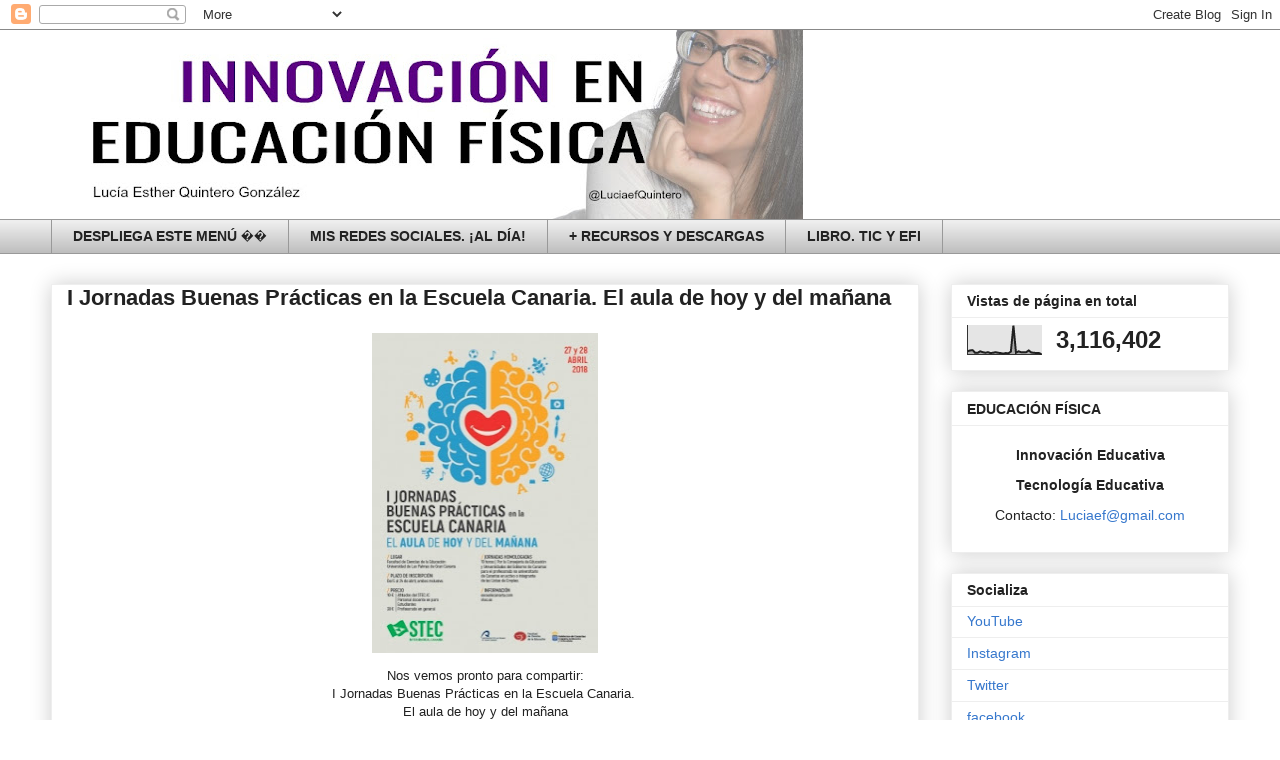

--- FILE ---
content_type: text/html; charset=UTF-8
request_url: http://www.competenciamotriz.com/2018/04/i-jornadas-buenas-practicas-en-la.html
body_size: 19653
content:
<!DOCTYPE html>
<html class='v2' dir='ltr' lang='es' xmlns='http://www.w3.org/1999/xhtml' xmlns:b='http://www.google.com/2005/gml/b' xmlns:data='http://www.google.com/2005/gml/data' xmlns:expr='http://www.google.com/2005/gml/expr'>
<head>
<link href='https://www.blogger.com/static/v1/widgets/335934321-css_bundle_v2.css' rel='stylesheet' type='text/css'/>
<meta content='a5n8inaupivu862ov9z8g0w7htb2sh' name='facebook-domain-verification'/>
<script async='async' data-ad-client='ca-pub-3954206670109584' src='https://pagead2.googlesyndication.com/pagead/js/adsbygoogle.js'></script>
<script async='async' data-ad-client='ca-pub-3954206670109584' src='https://pagead2.googlesyndication.com/pagead/js/adsbygoogle.js'></script>
<meta content='ec9MoAUFBSkAqebK1Gd9W8vWz_B_54XRK-TtejYxmZw' name='google-site-verification'/>
<meta content='width=1100' name='viewport'/>
<meta content='text/html; charset=UTF-8' http-equiv='Content-Type'/>
<meta content='blogger' name='generator'/>
<link href='http://www.competenciamotriz.com/favicon.ico' rel='icon' type='image/x-icon'/>
<link href='http://www.competenciamotriz.com/2018/04/i-jornadas-buenas-practicas-en-la.html' rel='canonical'/>
<link rel="alternate" type="application/atom+xml" title="Educación Física - Atom" href="http://www.competenciamotriz.com/feeds/posts/default" />
<link rel="alternate" type="application/rss+xml" title="Educación Física - RSS" href="http://www.competenciamotriz.com/feeds/posts/default?alt=rss" />
<link rel="service.post" type="application/atom+xml" title="Educación Física - Atom" href="https://www.blogger.com/feeds/7196266929066863147/posts/default" />

<link rel="alternate" type="application/atom+xml" title="Educación Física - Atom" href="http://www.competenciamotriz.com/feeds/1010681072349099603/comments/default" />
<!--Can't find substitution for tag [blog.ieCssRetrofitLinks]-->
<link href='https://blogger.googleusercontent.com/img/b/R29vZ2xl/AVvXsEhyEUEJi5I_GEFv1AD2wRoDNINGHGLkJ3WdRuPc0x81QF6WnNdnJtLOLzKLPO7pbiHyMCn4X_faJdWtrYZOuLON47oSs59CHqSJ0q1SipUm-XBe6gWMy02RIzLFmtO_Wex7jsEt8crl483w/s320/1750_th2.jpg' rel='image_src'/>
<meta content='http://www.competenciamotriz.com/2018/04/i-jornadas-buenas-practicas-en-la.html' property='og:url'/>
<meta content='I Jornadas Buenas Prácticas en la Escuela Canaria. El aula de hoy y del mañana' property='og:title'/>
<meta content='Innovación en Educación Física.
Tecnología Educactiva.
Metodologías Emergentes.' property='og:description'/>
<meta content='https://blogger.googleusercontent.com/img/b/R29vZ2xl/AVvXsEhyEUEJi5I_GEFv1AD2wRoDNINGHGLkJ3WdRuPc0x81QF6WnNdnJtLOLzKLPO7pbiHyMCn4X_faJdWtrYZOuLON47oSs59CHqSJ0q1SipUm-XBe6gWMy02RIzLFmtO_Wex7jsEt8crl483w/w1200-h630-p-k-no-nu/1750_th2.jpg' property='og:image'/>
<title>Educación Física: I Jornadas Buenas Prácticas en la Escuela Canaria. El aula de hoy y del mañana</title>
<style id='page-skin-1' type='text/css'><!--
/*
-----------------------------------------------
Blogger Template Style
Name:     Awesome Inc.
Designer: Tina Chen
URL:      tinachen.org
----------------------------------------------- */
/* Variable definitions
====================
<Variable name="keycolor" description="Main Color" type="color" default="#ffffff"/>
<Group description="Page" selector="body">
<Variable name="body.font" description="Font" type="font"
default="normal normal 13px Arial, Tahoma, Helvetica, FreeSans, sans-serif"/>
<Variable name="body.background.color" description="Background Color" type="color" default="#000000"/>
<Variable name="body.text.color" description="Text Color" type="color" default="#ffffff"/>
</Group>
<Group description="Links" selector=".main-inner">
<Variable name="link.color" description="Link Color" type="color" default="#888888"/>
<Variable name="link.visited.color" description="Visited Color" type="color" default="#444444"/>
<Variable name="link.hover.color" description="Hover Color" type="color" default="#cccccc"/>
</Group>
<Group description="Blog Title" selector=".header h1">
<Variable name="header.font" description="Title Font" type="font"
default="normal bold 40px Arial, Tahoma, Helvetica, FreeSans, sans-serif"/>
<Variable name="header.text.color" description="Title Color" type="color" default="#222222" />
<Variable name="header.background.color" description="Header Background" type="color" default="transparent" />
</Group>
<Group description="Blog Description" selector=".header .description">
<Variable name="description.font" description="Font" type="font"
default="normal normal 14px Arial, Tahoma, Helvetica, FreeSans, sans-serif"/>
<Variable name="description.text.color" description="Text Color" type="color"
default="#222222" />
</Group>
<Group description="Tabs Text" selector=".tabs-inner .widget li a">
<Variable name="tabs.font" description="Font" type="font"
default="normal bold 14px Arial, Tahoma, Helvetica, FreeSans, sans-serif"/>
<Variable name="tabs.text.color" description="Text Color" type="color" default="#222222"/>
<Variable name="tabs.selected.text.color" description="Selected Color" type="color" default="#222222"/>
</Group>
<Group description="Tabs Background" selector=".tabs-outer .PageList">
<Variable name="tabs.background.color" description="Background Color" type="color" default="#141414"/>
<Variable name="tabs.selected.background.color" description="Selected Color" type="color" default="#444444"/>
<Variable name="tabs.border.color" description="Border Color" type="color" default="#eeeeee"/>
</Group>
<Group description="Date Header" selector=".main-inner .widget h2.date-header, .main-inner .widget h2.date-header span">
<Variable name="date.font" description="Font" type="font"
default="normal normal 14px Arial, Tahoma, Helvetica, FreeSans, sans-serif"/>
<Variable name="date.text.color" description="Text Color" type="color" default="#666666"/>
<Variable name="date.border.color" description="Border Color" type="color" default="#eeeeee"/>
</Group>
<Group description="Post Title" selector="h3.post-title, h4, h3.post-title a">
<Variable name="post.title.font" description="Font" type="font"
default="normal bold 22px Arial, Tahoma, Helvetica, FreeSans, sans-serif"/>
<Variable name="post.title.text.color" description="Text Color" type="color" default="#222222"/>
</Group>
<Group description="Post Background" selector=".post">
<Variable name="post.background.color" description="Background Color" type="color" default="#ffffff" />
<Variable name="post.border.color" description="Border Color" type="color" default="#eeeeee" />
<Variable name="post.border.bevel.color" description="Bevel Color" type="color" default="#eeeeee"/>
</Group>
<Group description="Gadget Title" selector="h2">
<Variable name="widget.title.font" description="Font" type="font"
default="normal bold 14px Arial, Tahoma, Helvetica, FreeSans, sans-serif"/>
<Variable name="widget.title.text.color" description="Text Color" type="color" default="#222222"/>
</Group>
<Group description="Gadget Text" selector=".sidebar .widget">
<Variable name="widget.font" description="Font" type="font"
default="normal normal 14px Arial, Tahoma, Helvetica, FreeSans, sans-serif"/>
<Variable name="widget.text.color" description="Text Color" type="color" default="#222222"/>
<Variable name="widget.alternate.text.color" description="Alternate Color" type="color" default="#666666"/>
</Group>
<Group description="Gadget Links" selector=".sidebar .widget">
<Variable name="widget.link.color" description="Link Color" type="color" default="#3778cd"/>
<Variable name="widget.link.visited.color" description="Visited Color" type="color" default="#4d469c"/>
<Variable name="widget.link.hover.color" description="Hover Color" type="color" default="#3778cd"/>
</Group>
<Group description="Gadget Background" selector=".sidebar .widget">
<Variable name="widget.background.color" description="Background Color" type="color" default="#141414"/>
<Variable name="widget.border.color" description="Border Color" type="color" default="#222222"/>
<Variable name="widget.border.bevel.color" description="Bevel Color" type="color" default="#000000"/>
</Group>
<Group description="Sidebar Background" selector=".column-left-inner .column-right-inner">
<Variable name="widget.outer.background.color" description="Background Color" type="color" default="transparent" />
</Group>
<Group description="Images" selector=".main-inner">
<Variable name="image.background.color" description="Background Color" type="color" default="transparent"/>
<Variable name="image.border.color" description="Border Color" type="color" default="transparent"/>
</Group>
<Group description="Feed" selector=".blog-feeds">
<Variable name="feed.text.color" description="Text Color" type="color" default="#222222"/>
</Group>
<Group description="Feed Links" selector=".blog-feeds">
<Variable name="feed.link.color" description="Link Color" type="color" default="#3778cd"/>
<Variable name="feed.link.visited.color" description="Visited Color" type="color" default="#4d469c"/>
<Variable name="feed.link.hover.color" description="Hover Color" type="color" default="#3778cd"/>
</Group>
<Group description="Pager" selector=".blog-pager">
<Variable name="pager.background.color" description="Background Color" type="color" default="#ffffff" />
</Group>
<Group description="Footer" selector=".footer-outer">
<Variable name="footer.background.color" description="Background Color" type="color" default="#ffffff" />
<Variable name="footer.text.color" description="Text Color" type="color" default="#222222" />
</Group>
<Variable name="title.shadow.spread" description="Title Shadow" type="length" default="-1px" min="-1px" max="100px"/>
<Variable name="body.background" description="Body Background" type="background"
color="#ffffff"
default="$(color) none repeat scroll top left"/>
<Variable name="body.background.gradient.cap" description="Body Gradient Cap" type="url"
default="none"/>
<Variable name="body.background.size" description="Body Background Size" type="string" default="auto"/>
<Variable name="tabs.background.gradient" description="Tabs Background Gradient" type="url"
default="none"/>
<Variable name="header.background.gradient" description="Header Background Gradient" type="url" default="none" />
<Variable name="header.padding.top" description="Header Top Padding" type="length" default="22px" min="0" max="100px"/>
<Variable name="header.margin.top" description="Header Top Margin" type="length" default="0" min="0" max="100px"/>
<Variable name="header.margin.bottom" description="Header Bottom Margin" type="length" default="0" min="0" max="100px"/>
<Variable name="widget.padding.top" description="Widget Padding Top" type="length" default="8px" min="0" max="20px"/>
<Variable name="widget.padding.side" description="Widget Padding Side" type="length" default="15px" min="0" max="100px"/>
<Variable name="widget.outer.margin.top" description="Widget Top Margin" type="length" default="0" min="0" max="100px"/>
<Variable name="widget.outer.background.gradient" description="Gradient" type="url" default="none" />
<Variable name="widget.border.radius" description="Gadget Border Radius" type="length" default="0" min="0" max="100px"/>
<Variable name="outer.shadow.spread" description="Outer Shadow Size" type="length" default="0" min="0" max="100px"/>
<Variable name="date.header.border.radius.top" description="Date Header Border Radius Top" type="length" default="0" min="0" max="100px"/>
<Variable name="date.header.position" description="Date Header Position" type="length" default="15px" min="0" max="100px"/>
<Variable name="date.space" description="Date Space" type="length" default="30px" min="0" max="100px"/>
<Variable name="date.position" description="Date Float" type="string" default="static" />
<Variable name="date.padding.bottom" description="Date Padding Bottom" type="length" default="0" min="0" max="100px"/>
<Variable name="date.border.size" description="Date Border Size" type="length" default="0" min="0" max="10px"/>
<Variable name="date.background" description="Date Background" type="background" color="transparent"
default="$(color) none no-repeat scroll top left" />
<Variable name="date.first.border.radius.top" description="Date First top radius" type="length" default="0" min="0" max="100px"/>
<Variable name="date.last.space.bottom" description="Date Last Space Bottom" type="length"
default="20px" min="0" max="100px"/>
<Variable name="date.last.border.radius.bottom" description="Date Last bottom radius" type="length" default="0" min="0" max="100px"/>
<Variable name="post.first.padding.top" description="First Post Padding Top" type="length" default="0" min="0" max="100px"/>
<Variable name="image.shadow.spread" description="Image Shadow Size" type="length" default="0" min="0" max="100px"/>
<Variable name="image.border.radius" description="Image Border Radius" type="length" default="0" min="0" max="100px"/>
<Variable name="separator.outdent" description="Separator Outdent" type="length" default="15px" min="0" max="100px"/>
<Variable name="title.separator.border.size" description="Widget Title Border Size" type="length" default="1px" min="0" max="10px"/>
<Variable name="list.separator.border.size" description="List Separator Border Size" type="length" default="1px" min="0" max="10px"/>
<Variable name="shadow.spread" description="Shadow Size" type="length" default="0" min="0" max="100px"/>
<Variable name="startSide" description="Side where text starts in blog language" type="automatic" default="left"/>
<Variable name="endSide" description="Side where text ends in blog language" type="automatic" default="right"/>
<Variable name="date.side" description="Side where date header is placed" type="string" default="right"/>
<Variable name="pager.border.radius.top" description="Pager Border Top Radius" type="length" default="0" min="0" max="100px"/>
<Variable name="pager.space.top" description="Pager Top Space" type="length" default="1em" min="0" max="20em"/>
<Variable name="footer.background.gradient" description="Background Gradient" type="url" default="none" />
<Variable name="mobile.background.size" description="Mobile Background Size" type="string"
default="auto"/>
<Variable name="mobile.background.overlay" description="Mobile Background Overlay" type="string"
default="transparent none repeat scroll top left"/>
<Variable name="mobile.button.color" description="Mobile Button Color" type="color" default="#ffffff" />
*/
/* Content
----------------------------------------------- */
body {
font: normal normal 13px Arial, Tahoma, Helvetica, FreeSans, sans-serif;
color: #222222;
background: #ffffff none repeat scroll top left;
}
html body .content-outer {
min-width: 0;
max-width: 100%;
width: 100%;
}
a:link {
text-decoration: none;
color: #3778cd;
}
a:visited {
text-decoration: none;
color: #4d469c;
}
a:hover {
text-decoration: underline;
color: #3778cd;
}
.body-fauxcolumn-outer .cap-top {
position: absolute;
z-index: 1;
height: 276px;
width: 100%;
background: transparent none repeat-x scroll top left;
_background-image: none;
}
/* Columns
----------------------------------------------- */
.content-inner {
padding: 0;
}
.header-inner .section {
margin: 0 16px;
}
.tabs-inner .section {
margin: 0 16px;
}
.main-inner {
padding-top: 30px;
}
.main-inner .column-center-inner,
.main-inner .column-left-inner,
.main-inner .column-right-inner {
padding: 0 5px;
}
*+html body .main-inner .column-center-inner {
margin-top: -30px;
}
#layout .main-inner .column-center-inner {
margin-top: 0;
}
/* Header
----------------------------------------------- */
.header-outer {
margin: 0 0 0 0;
background: transparent none repeat scroll 0 0;
}
.Header h1 {
font: normal bold 40px Arial, Tahoma, Helvetica, FreeSans, sans-serif;
color: #222222;
text-shadow: 0 0 -1px #000000;
}
.Header h1 a {
color: #222222;
}
.Header .description {
font: normal normal 14px Arial, Tahoma, Helvetica, FreeSans, sans-serif;
color: #222222;
}
.header-inner .Header .titlewrapper,
.header-inner .Header .descriptionwrapper {
padding-left: 0;
padding-right: 0;
margin-bottom: 0;
}
.header-inner .Header .titlewrapper {
padding-top: 22px;
}
/* Tabs
----------------------------------------------- */
.tabs-outer {
overflow: hidden;
position: relative;
background: #eeeeee url(https://resources.blogblog.com/blogblog/data/1kt/awesomeinc/tabs_gradient_light.png) repeat scroll 0 0;
}
#layout .tabs-outer {
overflow: visible;
}
.tabs-cap-top, .tabs-cap-bottom {
position: absolute;
width: 100%;
border-top: 1px solid #999999;
}
.tabs-cap-bottom {
bottom: 0;
}
.tabs-inner .widget li a {
display: inline-block;
margin: 0;
padding: .6em 1.5em;
font: normal bold 14px Arial, Tahoma, Helvetica, FreeSans, sans-serif;
color: #222222;
border-top: 1px solid #999999;
border-bottom: 1px solid #999999;
border-left: 1px solid #999999;
height: 16px;
line-height: 16px;
}
.tabs-inner .widget li:last-child a {
border-right: 1px solid #999999;
}
.tabs-inner .widget li.selected a, .tabs-inner .widget li a:hover {
background: #666666 url(https://resources.blogblog.com/blogblog/data/1kt/awesomeinc/tabs_gradient_light.png) repeat-x scroll 0 -100px;
color: #ffffff;
}
/* Headings
----------------------------------------------- */
h2 {
font: normal bold 14px Arial, Tahoma, Helvetica, FreeSans, sans-serif;
color: #222222;
}
/* Widgets
----------------------------------------------- */
.main-inner .section {
margin: 0 27px;
padding: 0;
}
.main-inner .column-left-outer,
.main-inner .column-right-outer {
margin-top: 0;
}
#layout .main-inner .column-left-outer,
#layout .main-inner .column-right-outer {
margin-top: 0;
}
.main-inner .column-left-inner,
.main-inner .column-right-inner {
background: transparent none repeat 0 0;
-moz-box-shadow: 0 0 0 rgba(0, 0, 0, .2);
-webkit-box-shadow: 0 0 0 rgba(0, 0, 0, .2);
-goog-ms-box-shadow: 0 0 0 rgba(0, 0, 0, .2);
box-shadow: 0 0 0 rgba(0, 0, 0, .2);
-moz-border-radius: 0;
-webkit-border-radius: 0;
-goog-ms-border-radius: 0;
border-radius: 0;
}
#layout .main-inner .column-left-inner,
#layout .main-inner .column-right-inner {
margin-top: 0;
}
.sidebar .widget {
font: normal normal 14px Arial, Tahoma, Helvetica, FreeSans, sans-serif;
color: #222222;
}
.sidebar .widget a:link {
color: #3778cd;
}
.sidebar .widget a:visited {
color: #4d469c;
}
.sidebar .widget a:hover {
color: #3778cd;
}
.sidebar .widget h2 {
text-shadow: 0 0 -1px #000000;
}
.main-inner .widget {
background-color: #ffffff;
border: 1px solid #eeeeee;
padding: 0 15px 15px;
margin: 20px -16px;
-moz-box-shadow: 0 0 20px rgba(0, 0, 0, .2);
-webkit-box-shadow: 0 0 20px rgba(0, 0, 0, .2);
-goog-ms-box-shadow: 0 0 20px rgba(0, 0, 0, .2);
box-shadow: 0 0 20px rgba(0, 0, 0, .2);
-moz-border-radius: 0;
-webkit-border-radius: 0;
-goog-ms-border-radius: 0;
border-radius: 0;
}
.main-inner .widget h2 {
margin: 0 -15px;
padding: .6em 15px .5em;
border-bottom: 1px solid transparent;
}
.footer-inner .widget h2 {
padding: 0 0 .4em;
border-bottom: 1px solid transparent;
}
.main-inner .widget h2 + div, .footer-inner .widget h2 + div {
border-top: 1px solid #eeeeee;
padding-top: 8px;
}
.main-inner .widget .widget-content {
margin: 0 -15px;
padding: 7px 15px 0;
}
.main-inner .widget ul, .main-inner .widget #ArchiveList ul.flat {
margin: -8px -15px 0;
padding: 0;
list-style: none;
}
.main-inner .widget #ArchiveList {
margin: -8px 0 0;
}
.main-inner .widget ul li, .main-inner .widget #ArchiveList ul.flat li {
padding: .5em 15px;
text-indent: 0;
color: #666666;
border-top: 1px solid #eeeeee;
border-bottom: 1px solid transparent;
}
.main-inner .widget #ArchiveList ul li {
padding-top: .25em;
padding-bottom: .25em;
}
.main-inner .widget ul li:first-child, .main-inner .widget #ArchiveList ul.flat li:first-child {
border-top: none;
}
.main-inner .widget ul li:last-child, .main-inner .widget #ArchiveList ul.flat li:last-child {
border-bottom: none;
}
.post-body {
position: relative;
}
.main-inner .widget .post-body ul {
padding: 0 2.5em;
margin: .5em 0;
list-style: disc;
}
.main-inner .widget .post-body ul li {
padding: 0.25em 0;
margin-bottom: .25em;
color: #222222;
border: none;
}
.footer-inner .widget ul {
padding: 0;
list-style: none;
}
.widget .zippy {
color: #666666;
}
/* Posts
----------------------------------------------- */
body .main-inner .Blog {
padding: 0;
margin-bottom: 1em;
background-color: transparent;
border: none;
-moz-box-shadow: 0 0 0 rgba(0, 0, 0, 0);
-webkit-box-shadow: 0 0 0 rgba(0, 0, 0, 0);
-goog-ms-box-shadow: 0 0 0 rgba(0, 0, 0, 0);
box-shadow: 0 0 0 rgba(0, 0, 0, 0);
}
.main-inner .section:last-child .Blog:last-child {
padding: 0;
margin-bottom: 1em;
}
.main-inner .widget h2.date-header {
margin: 0 -15px 1px;
padding: 0 0 0 0;
font: normal normal 14px Arial, Tahoma, Helvetica, FreeSans, sans-serif;
color: #444444;
background: transparent none no-repeat scroll top left;
border-top: 0 solid #eeeeee;
border-bottom: 1px solid transparent;
-moz-border-radius-topleft: 0;
-moz-border-radius-topright: 0;
-webkit-border-top-left-radius: 0;
-webkit-border-top-right-radius: 0;
border-top-left-radius: 0;
border-top-right-radius: 0;
position: static;
bottom: 100%;
right: 15px;
text-shadow: 0 0 -1px #000000;
}
.main-inner .widget h2.date-header span {
font: normal normal 14px Arial, Tahoma, Helvetica, FreeSans, sans-serif;
display: block;
padding: .5em 15px;
border-left: 0 solid #eeeeee;
border-right: 0 solid #eeeeee;
}
.date-outer {
position: relative;
margin: 30px 0 20px;
padding: 0 15px;
background-color: #ffffff;
border: 1px solid #eeeeee;
-moz-box-shadow: 0 0 20px rgba(0, 0, 0, .2);
-webkit-box-shadow: 0 0 20px rgba(0, 0, 0, .2);
-goog-ms-box-shadow: 0 0 20px rgba(0, 0, 0, .2);
box-shadow: 0 0 20px rgba(0, 0, 0, .2);
-moz-border-radius: 0;
-webkit-border-radius: 0;
-goog-ms-border-radius: 0;
border-radius: 0;
}
.date-outer:first-child {
margin-top: 0;
}
.date-outer:last-child {
margin-bottom: 20px;
-moz-border-radius-bottomleft: 0;
-moz-border-radius-bottomright: 0;
-webkit-border-bottom-left-radius: 0;
-webkit-border-bottom-right-radius: 0;
-goog-ms-border-bottom-left-radius: 0;
-goog-ms-border-bottom-right-radius: 0;
border-bottom-left-radius: 0;
border-bottom-right-radius: 0;
}
.date-posts {
margin: 0 -15px;
padding: 0 15px;
clear: both;
}
.post-outer, .inline-ad {
border-top: 1px solid #eeeeee;
margin: 0 -15px;
padding: 15px 15px;
}
.post-outer {
padding-bottom: 10px;
}
.post-outer:first-child {
padding-top: 0;
border-top: none;
}
.post-outer:last-child, .inline-ad:last-child {
border-bottom: none;
}
.post-body {
position: relative;
}
.post-body img {
padding: 8px;
background: transparent;
border: 1px solid transparent;
-moz-box-shadow: 0 0 0 rgba(0, 0, 0, .2);
-webkit-box-shadow: 0 0 0 rgba(0, 0, 0, .2);
box-shadow: 0 0 0 rgba(0, 0, 0, .2);
-moz-border-radius: 0;
-webkit-border-radius: 0;
border-radius: 0;
}
h3.post-title, h4 {
font: normal bold 22px Arial, Tahoma, Helvetica, FreeSans, sans-serif;
color: #222222;
}
h3.post-title a {
font: normal bold 22px Arial, Tahoma, Helvetica, FreeSans, sans-serif;
color: #222222;
}
h3.post-title a:hover {
color: #3778cd;
text-decoration: underline;
}
.post-header {
margin: 0 0 1em;
}
.post-body {
line-height: 1.4;
}
.post-outer h2 {
color: #222222;
}
.post-footer {
margin: 1.5em 0 0;
}
#blog-pager {
padding: 15px;
font-size: 120%;
background-color: #ffffff;
border: 1px solid #eeeeee;
-moz-box-shadow: 0 0 20px rgba(0, 0, 0, .2);
-webkit-box-shadow: 0 0 20px rgba(0, 0, 0, .2);
-goog-ms-box-shadow: 0 0 20px rgba(0, 0, 0, .2);
box-shadow: 0 0 20px rgba(0, 0, 0, .2);
-moz-border-radius: 0;
-webkit-border-radius: 0;
-goog-ms-border-radius: 0;
border-radius: 0;
-moz-border-radius-topleft: 0;
-moz-border-radius-topright: 0;
-webkit-border-top-left-radius: 0;
-webkit-border-top-right-radius: 0;
-goog-ms-border-top-left-radius: 0;
-goog-ms-border-top-right-radius: 0;
border-top-left-radius: 0;
border-top-right-radius-topright: 0;
margin-top: 1em;
}
.blog-feeds, .post-feeds {
margin: 1em 0;
text-align: center;
color: #222222;
}
.blog-feeds a, .post-feeds a {
color: #3778cd;
}
.blog-feeds a:visited, .post-feeds a:visited {
color: #4d469c;
}
.blog-feeds a:hover, .post-feeds a:hover {
color: #3778cd;
}
.post-outer .comments {
margin-top: 2em;
}
/* Comments
----------------------------------------------- */
.comments .comments-content .icon.blog-author {
background-repeat: no-repeat;
background-image: url([data-uri]);
}
.comments .comments-content .loadmore a {
border-top: 1px solid #999999;
border-bottom: 1px solid #999999;
}
.comments .continue {
border-top: 2px solid #999999;
}
/* Footer
----------------------------------------------- */
.footer-outer {
margin: -20px 0 -1px;
padding: 20px 0 0;
color: #222222;
overflow: hidden;
}
.footer-fauxborder-left {
border-top: 1px solid #eeeeee;
background: #ffffff none repeat scroll 0 0;
-moz-box-shadow: 0 0 20px rgba(0, 0, 0, .2);
-webkit-box-shadow: 0 0 20px rgba(0, 0, 0, .2);
-goog-ms-box-shadow: 0 0 20px rgba(0, 0, 0, .2);
box-shadow: 0 0 20px rgba(0, 0, 0, .2);
margin: 0 -20px;
}
/* Mobile
----------------------------------------------- */
body.mobile {
background-size: auto;
}
.mobile .body-fauxcolumn-outer {
background: transparent none repeat scroll top left;
}
*+html body.mobile .main-inner .column-center-inner {
margin-top: 0;
}
.mobile .main-inner .widget {
padding: 0 0 15px;
}
.mobile .main-inner .widget h2 + div,
.mobile .footer-inner .widget h2 + div {
border-top: none;
padding-top: 0;
}
.mobile .footer-inner .widget h2 {
padding: 0.5em 0;
border-bottom: none;
}
.mobile .main-inner .widget .widget-content {
margin: 0;
padding: 7px 0 0;
}
.mobile .main-inner .widget ul,
.mobile .main-inner .widget #ArchiveList ul.flat {
margin: 0 -15px 0;
}
.mobile .main-inner .widget h2.date-header {
right: 0;
}
.mobile .date-header span {
padding: 0.4em 0;
}
.mobile .date-outer:first-child {
margin-bottom: 0;
border: 1px solid #eeeeee;
-moz-border-radius-topleft: 0;
-moz-border-radius-topright: 0;
-webkit-border-top-left-radius: 0;
-webkit-border-top-right-radius: 0;
-goog-ms-border-top-left-radius: 0;
-goog-ms-border-top-right-radius: 0;
border-top-left-radius: 0;
border-top-right-radius: 0;
}
.mobile .date-outer {
border-color: #eeeeee;
border-width: 0 1px 1px;
}
.mobile .date-outer:last-child {
margin-bottom: 0;
}
.mobile .main-inner {
padding: 0;
}
.mobile .header-inner .section {
margin: 0;
}
.mobile .post-outer, .mobile .inline-ad {
padding: 5px 0;
}
.mobile .tabs-inner .section {
margin: 0 10px;
}
.mobile .main-inner .widget h2 {
margin: 0;
padding: 0;
}
.mobile .main-inner .widget h2.date-header span {
padding: 0;
}
.mobile .main-inner .widget .widget-content {
margin: 0;
padding: 7px 0 0;
}
.mobile #blog-pager {
border: 1px solid transparent;
background: #ffffff none repeat scroll 0 0;
}
.mobile .main-inner .column-left-inner,
.mobile .main-inner .column-right-inner {
background: transparent none repeat 0 0;
-moz-box-shadow: none;
-webkit-box-shadow: none;
-goog-ms-box-shadow: none;
box-shadow: none;
}
.mobile .date-posts {
margin: 0;
padding: 0;
}
.mobile .footer-fauxborder-left {
margin: 0;
border-top: inherit;
}
.mobile .main-inner .section:last-child .Blog:last-child {
margin-bottom: 0;
}
.mobile-index-contents {
color: #222222;
}
.mobile .mobile-link-button {
background: #3778cd url(https://resources.blogblog.com/blogblog/data/1kt/awesomeinc/tabs_gradient_light.png) repeat scroll 0 0;
}
.mobile-link-button a:link, .mobile-link-button a:visited {
color: #ffffff;
}
.mobile .tabs-inner .PageList .widget-content {
background: transparent;
border-top: 1px solid;
border-color: #999999;
color: #222222;
}
.mobile .tabs-inner .PageList .widget-content .pagelist-arrow {
border-left: 1px solid #999999;
}

--></style>
<style id='template-skin-1' type='text/css'><!--
body {
min-width: 1210px;
}
.content-outer, .content-fauxcolumn-outer, .region-inner {
min-width: 1210px;
max-width: 1210px;
_width: 1210px;
}
.main-inner .columns {
padding-left: 0;
padding-right: 310px;
}
.main-inner .fauxcolumn-center-outer {
left: 0;
right: 310px;
/* IE6 does not respect left and right together */
_width: expression(this.parentNode.offsetWidth -
parseInt("0") -
parseInt("310px") + 'px');
}
.main-inner .fauxcolumn-left-outer {
width: 0;
}
.main-inner .fauxcolumn-right-outer {
width: 310px;
}
.main-inner .column-left-outer {
width: 0;
right: 100%;
margin-left: -0;
}
.main-inner .column-right-outer {
width: 310px;
margin-right: -310px;
}
#layout {
min-width: 0;
}
#layout .content-outer {
min-width: 0;
width: 800px;
}
#layout .region-inner {
min-width: 0;
width: auto;
}
body#layout div.add_widget {
padding: 8px;
}
body#layout div.add_widget a {
margin-left: 32px;
}
--></style>
<link href='https://www.blogger.com/dyn-css/authorization.css?targetBlogID=7196266929066863147&amp;zx=b33cb0a0-51ce-41d6-a9a8-c8f0fec69b88' media='none' onload='if(media!=&#39;all&#39;)media=&#39;all&#39;' rel='stylesheet'/><noscript><link href='https://www.blogger.com/dyn-css/authorization.css?targetBlogID=7196266929066863147&amp;zx=b33cb0a0-51ce-41d6-a9a8-c8f0fec69b88' rel='stylesheet'/></noscript>
<meta name='google-adsense-platform-account' content='ca-host-pub-1556223355139109'/>
<meta name='google-adsense-platform-domain' content='blogspot.com'/>

</head>
<meta content='ec9MoAUFBSkAqebK1Gd9W8vWz_B_54XRK-TtejYxmZw' name='google-site-verification'/>
<body class='loading'>
<div class='navbar section' id='navbar' name='Barra de navegación'><div class='widget Navbar' data-version='1' id='Navbar1'><script type="text/javascript">
    function setAttributeOnload(object, attribute, val) {
      if(window.addEventListener) {
        window.addEventListener('load',
          function(){ object[attribute] = val; }, false);
      } else {
        window.attachEvent('onload', function(){ object[attribute] = val; });
      }
    }
  </script>
<div id="navbar-iframe-container"></div>
<script type="text/javascript" src="https://apis.google.com/js/platform.js"></script>
<script type="text/javascript">
      gapi.load("gapi.iframes:gapi.iframes.style.bubble", function() {
        if (gapi.iframes && gapi.iframes.getContext) {
          gapi.iframes.getContext().openChild({
              url: 'https://www.blogger.com/navbar/7196266929066863147?po\x3d1010681072349099603\x26origin\x3dhttp://www.competenciamotriz.com',
              where: document.getElementById("navbar-iframe-container"),
              id: "navbar-iframe"
          });
        }
      });
    </script><script type="text/javascript">
(function() {
var script = document.createElement('script');
script.type = 'text/javascript';
script.src = '//pagead2.googlesyndication.com/pagead/js/google_top_exp.js';
var head = document.getElementsByTagName('head')[0];
if (head) {
head.appendChild(script);
}})();
</script>
</div></div>
<div class='body-fauxcolumns'>
<div class='fauxcolumn-outer body-fauxcolumn-outer'>
<div class='cap-top'>
<div class='cap-left'></div>
<div class='cap-right'></div>
</div>
<div class='fauxborder-left'>
<div class='fauxborder-right'></div>
<div class='fauxcolumn-inner'>
</div>
</div>
<div class='cap-bottom'>
<div class='cap-left'></div>
<div class='cap-right'></div>
</div>
</div>
</div>
<div class='content'>
<div class='content-fauxcolumns'>
<div class='fauxcolumn-outer content-fauxcolumn-outer'>
<div class='cap-top'>
<div class='cap-left'></div>
<div class='cap-right'></div>
</div>
<div class='fauxborder-left'>
<div class='fauxborder-right'></div>
<div class='fauxcolumn-inner'>
</div>
</div>
<div class='cap-bottom'>
<div class='cap-left'></div>
<div class='cap-right'></div>
</div>
</div>
</div>
<div class='content-outer'>
<div class='content-cap-top cap-top'>
<div class='cap-left'></div>
<div class='cap-right'></div>
</div>
<div class='fauxborder-left content-fauxborder-left'>
<div class='fauxborder-right content-fauxborder-right'></div>
<div class='content-inner'>
<header>
<div class='header-outer'>
<div class='header-cap-top cap-top'>
<div class='cap-left'></div>
<div class='cap-right'></div>
</div>
<div class='fauxborder-left header-fauxborder-left'>
<div class='fauxborder-right header-fauxborder-right'></div>
<div class='region-inner header-inner'>
<div class='header section' id='header' name='Cabecera'><div class='widget Header' data-version='1' id='Header1'>
<div id='header-inner'>
<a href='http://www.competenciamotriz.com/' style='display: block'>
<img alt='Educación Física' height='189px; ' id='Header1_headerimg' src='https://blogger.googleusercontent.com/img/b/R29vZ2xl/AVvXsEhabeGFAGR4KIe08Vf_dFCEnAcAjX-JqHz0oPqiIjbdcGo4iEAj0whGZoD4Rm9I1U-Vz70romKcbY445BQ3ItBXPrfthieSOb1x3_yDxBLSqPU10BIeluv9c93WHTprc_aNxSr4WQVQwLGR/s752/cabecera11.jpg' style='display: block' width='752px; '/>
</a>
</div>
</div></div>
</div>
</div>
<div class='header-cap-bottom cap-bottom'>
<div class='cap-left'></div>
<div class='cap-right'></div>
</div>
</div>
</header>
<div class='tabs-outer'>
<div class='tabs-cap-top cap-top'>
<div class='cap-left'></div>
<div class='cap-right'></div>
</div>
<div class='fauxborder-left tabs-fauxborder-left'>
<div class='fauxborder-right tabs-fauxborder-right'></div>
<div class='region-inner tabs-inner'>
<div class='tabs section' id='crosscol' name='Multicolumnas'><div class='widget PageList' data-version='1' id='PageList1'>
<h2>Educación Física en la Red</h2>
<div class='widget-content'>
<ul>
<li>
<a href='http://www.competenciamotriz.com/'>DESPLIEGA ESTE MENÚ &#65533;&#65533;</a>
</li>
<li>
<a href='http://www.competenciamotriz.com/2021/04/redes-sociales-de-luciaefquintero.html'>MIS REDES SOCIALES. &#161;AL DÍA!</a>
</li>
<li>
<a href='https://www.onlineteacher.store/'>+ RECURSOS Y DESCARGAS</a>
</li>
<li>
<a href='http://www.competenciamotriz.com/2021/06/libro-expandef-la-educacion-fisica-y.html'>LIBRO. TIC Y EFI</a>
</li>
</ul>
<div class='clear'></div>
</div>
</div></div>
<div class='tabs no-items section' id='crosscol-overflow' name='Cross-Column 2'></div>
</div>
</div>
<div class='tabs-cap-bottom cap-bottom'>
<div class='cap-left'></div>
<div class='cap-right'></div>
</div>
</div>
<div class='main-outer'>
<div class='main-cap-top cap-top'>
<div class='cap-left'></div>
<div class='cap-right'></div>
</div>
<div class='fauxborder-left main-fauxborder-left'>
<div class='fauxborder-right main-fauxborder-right'></div>
<div class='region-inner main-inner'>
<div class='columns fauxcolumns'>
<div class='fauxcolumn-outer fauxcolumn-center-outer'>
<div class='cap-top'>
<div class='cap-left'></div>
<div class='cap-right'></div>
</div>
<div class='fauxborder-left'>
<div class='fauxborder-right'></div>
<div class='fauxcolumn-inner'>
</div>
</div>
<div class='cap-bottom'>
<div class='cap-left'></div>
<div class='cap-right'></div>
</div>
</div>
<div class='fauxcolumn-outer fauxcolumn-left-outer'>
<div class='cap-top'>
<div class='cap-left'></div>
<div class='cap-right'></div>
</div>
<div class='fauxborder-left'>
<div class='fauxborder-right'></div>
<div class='fauxcolumn-inner'>
</div>
</div>
<div class='cap-bottom'>
<div class='cap-left'></div>
<div class='cap-right'></div>
</div>
</div>
<div class='fauxcolumn-outer fauxcolumn-right-outer'>
<div class='cap-top'>
<div class='cap-left'></div>
<div class='cap-right'></div>
</div>
<div class='fauxborder-left'>
<div class='fauxborder-right'></div>
<div class='fauxcolumn-inner'>
</div>
</div>
<div class='cap-bottom'>
<div class='cap-left'></div>
<div class='cap-right'></div>
</div>
</div>
<!-- corrects IE6 width calculation -->
<div class='columns-inner'>
<div class='column-center-outer'>
<div class='column-center-inner'>
<div class='main section' id='main' name='Principal'><div class='widget Blog' data-version='1' id='Blog1'>
<div class='blog-posts hfeed'>

          <div class="date-outer">
        

          <div class="date-posts">
        
<div class='post-outer'>
<div class='post hentry uncustomized-post-template' itemprop='blogPost' itemscope='itemscope' itemtype='http://schema.org/BlogPosting'>
<meta content='https://blogger.googleusercontent.com/img/b/R29vZ2xl/AVvXsEhyEUEJi5I_GEFv1AD2wRoDNINGHGLkJ3WdRuPc0x81QF6WnNdnJtLOLzKLPO7pbiHyMCn4X_faJdWtrYZOuLON47oSs59CHqSJ0q1SipUm-XBe6gWMy02RIzLFmtO_Wex7jsEt8crl483w/s320/1750_th2.jpg' itemprop='image_url'/>
<meta content='7196266929066863147' itemprop='blogId'/>
<meta content='1010681072349099603' itemprop='postId'/>
<a name='1010681072349099603'></a>
<h3 class='post-title entry-title' itemprop='name'>
I Jornadas Buenas Prácticas en la Escuela Canaria. El aula de hoy y del mañana
</h3>
<div class='post-header'>
<div class='post-header-line-1'></div>
</div>
<div class='post-body entry-content' id='post-body-1010681072349099603' itemprop='description articleBody'>
<div class="separator" style="clear: both; text-align: center;">
<a href="https://blogger.googleusercontent.com/img/b/R29vZ2xl/AVvXsEhyEUEJi5I_GEFv1AD2wRoDNINGHGLkJ3WdRuPc0x81QF6WnNdnJtLOLzKLPO7pbiHyMCn4X_faJdWtrYZOuLON47oSs59CHqSJ0q1SipUm-XBe6gWMy02RIzLFmtO_Wex7jsEt8crl483w/s1600/1750_th2.jpg" imageanchor="1" style="margin-left: 1em; margin-right: 1em;"><img border="0" data-original-height="340" data-original-width="241" height="320" src="https://blogger.googleusercontent.com/img/b/R29vZ2xl/AVvXsEhyEUEJi5I_GEFv1AD2wRoDNINGHGLkJ3WdRuPc0x81QF6WnNdnJtLOLzKLPO7pbiHyMCn4X_faJdWtrYZOuLON47oSs59CHqSJ0q1SipUm-XBe6gWMy02RIzLFmtO_Wex7jsEt8crl483w/s320/1750_th2.jpg" width="226" /></a></div>
<div style="text-align: center;">
Nos vemos pronto para compartir:</div>
<div style="text-align: center;">
I Jornadas Buenas Prácticas en la Escuela Canaria.&nbsp;</div>
<div style="text-align: center;">
El aula de hoy y del mañana</div>
<div style="text-align: center;">
<br /></div>
<div style="text-align: center;">
&nbsp;<iframe allowfullscreen="" frameborder="0" height="400" id="iframe_container" mozallowfullscreen="" src="https://prezi.com/embed/fvp3dgdmrxd-/?bgcolor=ffffff&amp;lock_to_path=0&amp;autoplay=0&amp;autohide_ctrls=0&amp;landing_data=bHVZZmNaNDBIWnNjdEVENDRhZDFNZGNIUE43MHdLNWpsdFJLb2ZHanI0MjgwbERySWcwV2tQbGJkbSt6WEVRejh3PT0&amp;landing_sign=x0-ZvolKeXN8XrjuNQLppv8cWTuG-TxYnSp7J9GKq84" webkitallowfullscreen="" width="550"></iframe>&nbsp;</div>
<div class="separator" style="clear: both; text-align: center;">
<a href="https://blogger.googleusercontent.com/img/b/R29vZ2xl/AVvXsEjZQ3bOZ1c_YbO9ClVvgK8cBw2_pJwdmhtr8wN_EOJCWXqMPNOAb1JOjqVndmh5np_dG-Okgi24uzdPzEGHDhjzWZR86J6JmJzGEME3Zc2ltsDlRKsKjaAJuCeyofTCCr29AKs-2WsalXU7/s1600/1.png" imageanchor="1" style="margin-left: 1em; margin-right: 1em;"><img border="0" data-original-height="51" data-original-width="127" src="https://blogger.googleusercontent.com/img/b/R29vZ2xl/AVvXsEjZQ3bOZ1c_YbO9ClVvgK8cBw2_pJwdmhtr8wN_EOJCWXqMPNOAb1JOjqVndmh5np_dG-Okgi24uzdPzEGHDhjzWZR86J6JmJzGEME3Zc2ltsDlRKsKjaAJuCeyofTCCr29AKs-2WsalXU7/s1600/1.png" /></a></div>
<div style="text-align: center;">
@luciaefquintero</div>
<div style="text-align: center;">
<br /></div>
<div style="text-align: center;">
<br /></div>
<div style="text-align: center;">
<big><strong>Plazo de inscripción: del 5 al 26&nbsp;de abril, ambos inclusive.</strong></big></div>
<div style="text-align: center;">
<br /></div>
<big><a href="https://goo.gl/forms/wp8cHMlg3nBQPY503" target="_blank"><strong>Formulario de inscripción</strong></a></big><br />


<br />


<big><a href="http://www.stec.es/stec/archivos_subidos/noticias/12911/dIptico_definitivo_jornadas_ok_definitivo_1285.pdf" target="_blank"><strong>Programa detallado y horarios de las Jornadas (27&nbsp;y 28&nbsp;de abril)</strong></a></big><br />


<br />


<a href="http://www.stec.es/stec/archivos_subidos/noticias/12911/cartel_jornadas_definitivos_1281.pdf" target="_blank"><big><strong>Cartel Jornadas</strong></big></a><br />


<br />


<big><strong>Información y consultas:&nbsp;</strong><strong> <a href="mailto:escuelacanaria.stec@gmail.com">escuelacanaria.stec@gmail.com</a></strong></big><br />
<div style='clear: both;'></div>
</div>
<div class='post-footer'>
<div class='post-footer-line post-footer-line-1'>
<span class='post-author vcard'>
</span>
<span class='post-timestamp'>
</span>
<span class='post-comment-link'>
</span>
<span class='post-icons'>
<span class='item-action'>
<a href='https://www.blogger.com/email-post/7196266929066863147/1010681072349099603' title='Enviar entrada por correo electrónico'>
<img alt='' class='icon-action' height='13' src='https://resources.blogblog.com/img/icon18_email.gif' width='18'/>
</a>
</span>
</span>
<div class='post-share-buttons goog-inline-block'>
<a class='goog-inline-block share-button sb-email' href='https://www.blogger.com/share-post.g?blogID=7196266929066863147&postID=1010681072349099603&target=email' target='_blank' title='Enviar por correo electrónico'><span class='share-button-link-text'>Enviar por correo electrónico</span></a><a class='goog-inline-block share-button sb-blog' href='https://www.blogger.com/share-post.g?blogID=7196266929066863147&postID=1010681072349099603&target=blog' onclick='window.open(this.href, "_blank", "height=270,width=475"); return false;' target='_blank' title='Escribe un blog'><span class='share-button-link-text'>Escribe un blog</span></a><a class='goog-inline-block share-button sb-twitter' href='https://www.blogger.com/share-post.g?blogID=7196266929066863147&postID=1010681072349099603&target=twitter' target='_blank' title='Compartir en X'><span class='share-button-link-text'>Compartir en X</span></a><a class='goog-inline-block share-button sb-facebook' href='https://www.blogger.com/share-post.g?blogID=7196266929066863147&postID=1010681072349099603&target=facebook' onclick='window.open(this.href, "_blank", "height=430,width=640"); return false;' target='_blank' title='Compartir con Facebook'><span class='share-button-link-text'>Compartir con Facebook</span></a><a class='goog-inline-block share-button sb-pinterest' href='https://www.blogger.com/share-post.g?blogID=7196266929066863147&postID=1010681072349099603&target=pinterest' target='_blank' title='Compartir en Pinterest'><span class='share-button-link-text'>Compartir en Pinterest</span></a>
</div>
</div>
<div class='post-footer-line post-footer-line-2'>
<span class='post-labels'>
Labels:
<a href='http://www.competenciamotriz.com/search/label/Curso' rel='tag'>Curso</a>,
<a href='http://www.competenciamotriz.com/search/label/Gamificaci%C3%B3n' rel='tag'>Gamificación</a>
</span>
</div>
<div class='post-footer-line post-footer-line-3'>
<span class='post-location'>
</span>
</div>
</div>
</div>
<div class='comments' id='comments'>
<a name='comments'></a>
</div>
</div>

        </div></div>
      
</div>
<div class='blog-pager' id='blog-pager'>
<span id='blog-pager-newer-link'>
<a class='blog-pager-newer-link' href='http://www.competenciamotriz.com/2017/02/tarea-individual.html' id='Blog1_blog-pager-newer-link' title='Entrada más reciente'>Entrada más reciente</a>
</span>
<span id='blog-pager-older-link'>
<a class='blog-pager-older-link' href='http://www.competenciamotriz.com/2018/04/v-behaviorurldefaultvmlo.html' id='Blog1_blog-pager-older-link' title='Entrada antigua'>Entrada antigua</a>
</span>
<a class='home-link' href='http://www.competenciamotriz.com/'>Inicio</a>
</div>
<div class='clear'></div>
<div class='post-feeds'>
</div>
</div></div>
</div>
</div>
<div class='column-left-outer'>
<div class='column-left-inner'>
<aside>
</aside>
</div>
</div>
<div class='column-right-outer'>
<div class='column-right-inner'>
<aside>
<div class='sidebar section' id='sidebar-right-1'><div class='widget Stats' data-version='1' id='Stats1'>
<h2>Vistas de página en total</h2>
<div class='widget-content'>
<div id='Stats1_content' style='display: none;'>
<script src='https://www.gstatic.com/charts/loader.js' type='text/javascript'></script>
<span id='Stats1_sparklinespan' style='display:inline-block; width:75px; height:30px'></span>
<span class='counter-wrapper text-counter-wrapper' id='Stats1_totalCount'>
</span>
<div class='clear'></div>
</div>
</div>
</div><div class='widget Text' data-version='1' id='Text4'>
<h2 class='title'>EDUCACIÓN FÍSICA</h2>
<div class='widget-content'>
<p align="center"><strong>Innovación Educativa</strong></p><p align="center"><strong>Tecnología Educativa<br /></strong></p><p align="center">Contacto: <a href="mailto:Luciaef@gmail.com">Luciaef@gmail.com</a></p><p align="center"></p>
</div>
<div class='clear'></div>
</div><div class='widget LinkList' data-version='1' id='LinkList62'>
<h2>Socializa</h2>
<div class='widget-content'>
<ul>
<li><a href='https://www.youtube.com/channel/UCFEd_rsbfZfFe0uHfNees2Q?view_as=subscriber'>YouTube</a></li>
<li><a href='https://www.instagram.com/luciaefquintero/?hl=es'>Instagram</a></li>
<li><a href='https://twitter.com/LuciaefQuintero'>Twitter</a></li>
<li><a href='https://www.facebook.com/LuciaefQuintero/?ref=bookmarks'> facebook</a></li>
</ul>
<div class='clear'></div>
</div>
</div><div class='widget Image' data-version='1' id='Image4'>
<div class='widget-content'>
<a href='http://www.competenciamotriz.com/search/label/ExpandEF'>
<img alt='' height='369' id='Image4_img' src='https://blogger.googleusercontent.com/img/b/R29vZ2xl/AVvXsEiNzmswX6-GrRDi4C2v6h__7xo718R_MVd0EFmY95zQh0pKHroZxmM6cWIVW92-31hO32V-KYqxtorA5Hvz1085zAC83RGuVaIQWoUys93Em8DX4Gad0eC8efNc2jO8k-P8nTerA9NMFXPq/s1600/_DSC2693.JPG' width='246'/>
</a>
<br/>
</div>
<div class='clear'></div>
</div><div class='widget Label' data-version='1' id='Label1'>
<h2>Palabras Clave</h2>
<div class='widget-content cloud-label-widget-content'>
<span class='label-size label-size-5'>
<a dir='ltr' href='http://www.competenciamotriz.com/search/label/Profesorado'>Profesorado</a>
</span>
<span class='label-size label-size-5'>
<a dir='ltr' href='http://www.competenciamotriz.com/search/label/4%C2%BA%20ESO'>4º ESO</a>
</span>
<span class='label-size label-size-4'>
<a dir='ltr' href='http://www.competenciamotriz.com/search/label/3%C2%BA%20ESO'>3º ESO</a>
</span>
<span class='label-size label-size-4'>
<a dir='ltr' href='http://www.competenciamotriz.com/search/label/1%C2%BA%20ESO'>1º ESO</a>
</span>
<span class='label-size label-size-4'>
<a dir='ltr' href='http://www.competenciamotriz.com/search/label/2%C2%BA%20ESO'>2º ESO</a>
</span>
<span class='label-size label-size-4'>
<a dir='ltr' href='http://www.competenciamotriz.com/search/label/1-%20Gamificaci%C3%B3n'>1- Gamificación</a>
</span>
<span class='label-size label-size-4'>
<a dir='ltr' href='http://www.competenciamotriz.com/search/label/1%C2%BA%20BACHILLERATO'>1º BACHILLERATO</a>
</span>
<span class='label-size label-size-4'>
<a dir='ltr' href='http://www.competenciamotriz.com/search/label/ExpandEF'>ExpandEF</a>
</span>
<span class='label-size label-size-4'>
<a dir='ltr' href='http://www.competenciamotriz.com/search/label/3-%20Competencia%20Digital'>3- Competencia Digital</a>
</span>
<span class='label-size label-size-4'>
<a dir='ltr' href='http://www.competenciamotriz.com/search/label/TIC'>TIC</a>
</span>
<span class='label-size label-size-4'>
<a dir='ltr' href='http://www.competenciamotriz.com/search/label/TIC%20EF'>TIC EF</a>
</span>
<span class='label-size label-size-3'>
<a dir='ltr' href='http://www.competenciamotriz.com/search/label/Salud'>Salud</a>
</span>
<span class='label-size label-size-3'>
<a dir='ltr' href='http://www.competenciamotriz.com/search/label/2%C2%BA%20BACHILLERATO'>2º BACHILLERATO</a>
</span>
<span class='label-size label-size-3'>
<a dir='ltr' href='http://www.competenciamotriz.com/search/label/Realidad%20Aumentada'>Realidad Aumentada</a>
</span>
<span class='label-size label-size-3'>
<a dir='ltr' href='http://www.competenciamotriz.com/search/label/Acrosport'>Acrosport</a>
</span>
<span class='label-size label-size-3'>
<a dir='ltr' href='http://www.competenciamotriz.com/search/label/Calentamiento'>Calentamiento</a>
</span>
<span class='label-size label-size-3'>
<a dir='ltr' href='http://www.competenciamotriz.com/search/label/Competencias%20B%C3%A1sicas'>Competencias Básicas</a>
</span>
<span class='label-size label-size-3'>
<a dir='ltr' href='http://www.competenciamotriz.com/search/label/Refajo%20y%20Nag%C3%BCeta'>Refajo y Nagüeta</a>
</span>
<span class='label-size label-size-3'>
<a dir='ltr' href='http://www.competenciamotriz.com/search/label/360%C2%BA'>360º</a>
</span>
<span class='label-size label-size-3'>
<a dir='ltr' href='http://www.competenciamotriz.com/search/label/3%C2%BA%20ESO.'>3º ESO.</a>
</span>
<span class='label-size label-size-3'>
<a dir='ltr' href='http://www.competenciamotriz.com/search/label/6-%20Realidad%20Aumentada'>6- Realidad Aumentada</a>
</span>
<span class='label-size label-size-3'>
<a dir='ltr' href='http://www.competenciamotriz.com/search/label/Gamificaci%C3%B3n'>Gamificación</a>
</span>
<span class='label-size label-size-3'>
<a dir='ltr' href='http://www.competenciamotriz.com/search/label/Juego%2Fdeportes%20canarios'>Juego/deportes canarios</a>
</span>
<span class='label-size label-size-3'>
<a dir='ltr' href='http://www.competenciamotriz.com/search/label/Realidad%20Virtual'>Realidad Virtual</a>
</span>
<span class='label-size label-size-3'>
<a dir='ltr' href='http://www.competenciamotriz.com/search/label/Rope%20Flow'>Rope Flow</a>
</span>
<span class='label-size label-size-3'>
<a dir='ltr' href='http://www.competenciamotriz.com/search/label/5-%20Realidad%20Virtual'>5- Realidad Virtual</a>
</span>
<span class='label-size label-size-3'>
<a dir='ltr' href='http://www.competenciamotriz.com/search/label/Bailes%20Canarios'>Bailes Canarios</a>
</span>
<span class='label-size label-size-3'>
<a dir='ltr' href='http://www.competenciamotriz.com/search/label/Competencia%20digital'>Competencia digital</a>
</span>
<span class='label-size label-size-3'>
<a dir='ltr' href='http://www.competenciamotriz.com/search/label/M-Learning'>M-Learning</a>
</span>
<span class='label-size label-size-3'>
<a dir='ltr' href='http://www.competenciamotriz.com/search/label/%23EFIropacanaria'>#EFIropacanaria</a>
</span>
<span class='label-size label-size-3'>
<a dir='ltr' href='http://www.competenciamotriz.com/search/label/%23VRMooc'>#VRMooc</a>
</span>
<span class='label-size label-size-3'>
<a dir='ltr' href='http://www.competenciamotriz.com/search/label/%23refajoynag%C3%BCeta'>#refajoynagüeta</a>
</span>
<span class='label-size label-size-3'>
<a dir='ltr' href='http://www.competenciamotriz.com/search/label/Tutor%C3%ADa'>Tutoría</a>
</span>
<span class='label-size label-size-3'>
<a dir='ltr' href='http://www.competenciamotriz.com/search/label/Videos'>Videos</a>
</span>
<span class='label-size label-size-3'>
<a dir='ltr' href='http://www.competenciamotriz.com/search/label/alumnado'>alumnado</a>
</span>
<span class='label-size label-size-3'>
<a dir='ltr' href='http://www.competenciamotriz.com/search/label/4-%20Conferencias%20%2F%20Talleres'>4- Conferencias / Talleres</a>
</span>
<span class='label-size label-size-3'>
<a dir='ltr' href='http://www.competenciamotriz.com/search/label/7-%20Flipped%20Classroom'>7- Flipped Classroom</a>
</span>
<span class='label-size label-size-3'>
<a dir='ltr' href='http://www.competenciamotriz.com/search/label/Flipped%20Classroom'>Flipped Classroom</a>
</span>
<span class='label-size label-size-3'>
<a dir='ltr' href='http://www.competenciamotriz.com/search/label/Juegos%20infantiles'>Juegos infantiles</a>
</span>
<span class='label-size label-size-3'>
<a dir='ltr' href='http://www.competenciamotriz.com/search/label/TAFAD'>TAFAD</a>
</span>
<span class='label-size label-size-3'>
<a dir='ltr' href='http://www.competenciamotriz.com/search/label/%23EduExpandida'>#EduExpandida</a>
</span>
<span class='label-size label-size-3'>
<a dir='ltr' href='http://www.competenciamotriz.com/search/label/11-%20Dispositivos%20m%C3%B3viles'>11- Dispositivos móviles</a>
</span>
<span class='label-size label-size-3'>
<a dir='ltr' href='http://www.competenciamotriz.com/search/label/web%202.0'>web 2.0</a>
</span>
<span class='label-size label-size-3'>
<a dir='ltr' href='http://www.competenciamotriz.com/search/label/Acondicionamiento%20F%C3%ADsico'>Acondicionamiento Físico</a>
</span>
<span class='label-size label-size-3'>
<a dir='ltr' href='http://www.competenciamotriz.com/search/label/Aprendizaje%20Cooperativo'>Aprendizaje Cooperativo</a>
</span>
<span class='label-size label-size-3'>
<a dir='ltr' href='http://www.competenciamotriz.com/search/label/Expresi%C3%B3n%20corporal'>Expresión corporal</a>
</span>
<span class='label-size label-size-3'>
<a dir='ltr' href='http://www.competenciamotriz.com/search/label/Juegos'>Juegos</a>
</span>
<span class='label-size label-size-3'>
<a dir='ltr' href='http://www.competenciamotriz.com/search/label/Orientaci%C3%B3n'>Orientación</a>
</span>
<span class='label-size label-size-3'>
<a dir='ltr' href='http://www.competenciamotriz.com/search/label/V%C3%ADdeos'>Vídeos</a>
</span>
<span class='label-size label-size-2'>
<a dir='ltr' href='http://www.competenciamotriz.com/search/label/10-%20Evaluaci%C3%B3n'>10- Evaluación</a>
</span>
<span class='label-size label-size-2'>
<a dir='ltr' href='http://www.competenciamotriz.com/search/label/9-%20Aprendizaje%20Cooperativo'>9- Aprendizaje Cooperativo</a>
</span>
<span class='label-size label-size-2'>
<a dir='ltr' href='http://www.competenciamotriz.com/search/label/Cualidades%20f%C3%ADsicas%20b%C3%A1sicas'>Cualidades físicas básicas</a>
</span>
<span class='label-size label-size-2'>
<a dir='ltr' href='http://www.competenciamotriz.com/search/label/Trabajo'>Trabajo</a>
</span>
<span class='label-size label-size-2'>
<a dir='ltr' href='http://www.competenciamotriz.com/search/label/%23PensarVisual'>#PensarVisual</a>
</span>
<span class='label-size label-size-2'>
<a dir='ltr' href='http://www.competenciamotriz.com/search/label/8-%20Contenidos%20Canarios'>8- Contenidos Canarios</a>
</span>
<span class='label-size label-size-2'>
<a dir='ltr' href='http://www.competenciamotriz.com/search/label/ABJ'>ABJ</a>
</span>
<span class='label-size label-size-2'>
<a dir='ltr' href='http://www.competenciamotriz.com/search/label/Apuntes'>Apuntes</a>
</span>
<span class='label-size label-size-2'>
<a dir='ltr' href='http://www.competenciamotriz.com/search/label/Badminton'>Badminton</a>
</span>
<span class='label-size label-size-2'>
<a dir='ltr' href='http://www.competenciamotriz.com/search/label/Baloncesto'>Baloncesto</a>
</span>
<span class='label-size label-size-2'>
<a dir='ltr' href='http://www.competenciamotriz.com/search/label/Bola%20canaria'>Bola canaria</a>
</span>
<span class='label-size label-size-2'>
<a dir='ltr' href='http://www.competenciamotriz.com/search/label/COME%20SANO%20Y%20MU%C3%89VETE'>COME SANO Y MUÉVETE</a>
</span>
<span class='label-size label-size-2'>
<a dir='ltr' href='http://www.competenciamotriz.com/search/label/Conflicto'>Conflicto</a>
</span>
<span class='label-size label-size-2'>
<a dir='ltr' href='http://www.competenciamotriz.com/search/label/Danza%20cl%C3%A1sica'>Danza clásica</a>
</span>
<span class='label-size label-size-2'>
<a dir='ltr' href='http://www.competenciamotriz.com/search/label/EVOLUCI%C3%93N'>EVOLUCIÓN</a>
</span>
<span class='label-size label-size-2'>
<a dir='ltr' href='http://www.competenciamotriz.com/search/label/Educaci%C3%B3n%20F%C3%ADsica%E2%80%8F'>Educación Física&#8207;</a>
</span>
<span class='label-size label-size-2'>
<a dir='ltr' href='http://www.competenciamotriz.com/search/label/Evaluaci%C3%B3n'>Evaluación</a>
</span>
<span class='label-size label-size-2'>
<a dir='ltr' href='http://www.competenciamotriz.com/search/label/FLASH%20MOB'>FLASH MOB</a>
</span>
<span class='label-size label-size-2'>
<a dir='ltr' href='http://www.competenciamotriz.com/search/label/HALLOWEEN'>HALLOWEEN</a>
</span>
<span class='label-size label-size-2'>
<a dir='ltr' href='http://www.competenciamotriz.com/search/label/Malabares'>Malabares</a>
</span>
<span class='label-size label-size-2'>
<a dir='ltr' href='http://www.competenciamotriz.com/search/label/Metodolog%C3%ADas'>Metodologías</a>
</span>
<span class='label-size label-size-2'>
<a dir='ltr' href='http://www.competenciamotriz.com/search/label/Navidad'>Navidad</a>
</span>
<span class='label-size label-size-2'>
<a dir='ltr' href='http://www.competenciamotriz.com/search/label/Profesores'>Profesores</a>
</span>
<span class='label-size label-size-2'>
<a dir='ltr' href='http://www.competenciamotriz.com/search/label/REPS'>REPS</a>
</span>
<span class='label-size label-size-2'>
<a dir='ltr' href='http://www.competenciamotriz.com/search/label/SISTEMAS'>SISTEMAS</a>
</span>
<span class='label-size label-size-2'>
<a dir='ltr' href='http://www.competenciamotriz.com/search/label/Semana%20Cultural'>Semana Cultural</a>
</span>
<span class='label-size label-size-2'>
<a dir='ltr' href='http://www.competenciamotriz.com/search/label/Tratamiento%20de%20la%20informaci%C3%B3n%20y%20competencia%20digital'>Tratamiento de la información y competencia digital</a>
</span>
<span class='label-size label-size-2'>
<a dir='ltr' href='http://www.competenciamotriz.com/search/label/Ultimate'>Ultimate</a>
</span>
<span class='label-size label-size-2'>
<a dir='ltr' href='http://www.competenciamotriz.com/search/label/Yoga'>Yoga</a>
</span>
<span class='label-size label-size-2'>
<a dir='ltr' href='http://www.competenciamotriz.com/search/label/baile'>baile</a>
</span>
<span class='label-size label-size-2'>
<a dir='ltr' href='http://www.competenciamotriz.com/search/label/%23Tafadpuntalarga'>#Tafadpuntalarga</a>
</span>
<span class='label-size label-size-2'>
<a dir='ltr' href='http://www.competenciamotriz.com/search/label/%23Tsafadpuntalarga'>#Tsafadpuntalarga</a>
</span>
<span class='label-size label-size-2'>
<a dir='ltr' href='http://www.competenciamotriz.com/search/label/%23laleyendadeguayota'>#laleyendadeguayota</a>
</span>
<span class='label-size label-size-2'>
<a dir='ltr' href='http://www.competenciamotriz.com/search/label/9-%20Patrimonio'>9- Patrimonio</a>
</span>
<span class='label-size label-size-2'>
<a dir='ltr' href='http://www.competenciamotriz.com/search/label/Autoevaluaci%C3%B3n'>Autoevaluación</a>
</span>
<span class='label-size label-size-2'>
<a dir='ltr' href='http://www.competenciamotriz.com/search/label/Ballet'>Ballet</a>
</span>
<span class='label-size label-size-2'>
<a dir='ltr' href='http://www.competenciamotriz.com/search/label/Balonmano'>Balonmano</a>
</span>
<span class='label-size label-size-2'>
<a dir='ltr' href='http://www.competenciamotriz.com/search/label/Beisbol'>Beisbol</a>
</span>
<span class='label-size label-size-2'>
<a dir='ltr' href='http://www.competenciamotriz.com/search/label/CARNAVAL'>CARNAVAL</a>
</span>
<span class='label-size label-size-2'>
<a dir='ltr' href='http://www.competenciamotriz.com/search/label/Canarias'>Canarias</a>
</span>
<span class='label-size label-size-2'>
<a dir='ltr' href='http://www.competenciamotriz.com/search/label/Charlas'>Charlas</a>
</span>
<span class='label-size label-size-2'>
<a dir='ltr' href='http://www.competenciamotriz.com/search/label/Comba%20cooperativa'>Comba cooperativa</a>
</span>
<span class='label-size label-size-2'>
<a dir='ltr' href='http://www.competenciamotriz.com/search/label/Comunicaciones'>Comunicaciones</a>
</span>
<span class='label-size label-size-2'>
<a dir='ltr' href='http://www.competenciamotriz.com/search/label/Condici%C3%B3n%20F%C3%ADsica'>Condición Física</a>
</span>
<span class='label-size label-size-2'>
<a dir='ltr' href='http://www.competenciamotriz.com/search/label/Cortometrajes'>Cortometrajes</a>
</span>
<span class='label-size label-size-2'>
<a dir='ltr' href='http://www.competenciamotriz.com/search/label/Cuaderno%20de%20clase'>Cuaderno de clase</a>
</span>
<span class='label-size label-size-2'>
<a dir='ltr' href='http://www.competenciamotriz.com/search/label/Cursos'>Cursos</a>
</span>
<span class='label-size label-size-2'>
<a dir='ltr' href='http://www.competenciamotriz.com/search/label/Deportes'>Deportes</a>
</span>
<span class='label-size label-size-2'>
<a dir='ltr' href='http://www.competenciamotriz.com/search/label/Deportes%20Tradicionales'>Deportes Tradicionales</a>
</span>
<span class='label-size label-size-2'>
<a dir='ltr' href='http://www.competenciamotriz.com/search/label/Deportes%20alternativos'>Deportes alternativos</a>
</span>
<span class='label-size label-size-2'>
<a dir='ltr' href='http://www.competenciamotriz.com/search/label/D%C3%ADa%20de%20canarias'>Día de canarias</a>
</span>
<span class='label-size label-size-2'>
<a dir='ltr' href='http://www.competenciamotriz.com/search/label/ESO'>ESO</a>
</span>
<span class='label-size label-size-2'>
<a dir='ltr' href='http://www.competenciamotriz.com/search/label/Emociones'>Emociones</a>
</span>
<span class='label-size label-size-2'>
<a dir='ltr' href='http://www.competenciamotriz.com/search/label/ExpreTIC'>ExpreTIC</a>
</span>
<span class='label-size label-size-2'>
<a dir='ltr' href='http://www.competenciamotriz.com/search/label/Fotos'>Fotos</a>
</span>
<span class='label-size label-size-2'>
<a dir='ltr' href='http://www.competenciamotriz.com/search/label/F%C3%BAtbol'>Fútbol</a>
</span>
<span class='label-size label-size-2'>
<a dir='ltr' href='http://www.competenciamotriz.com/search/label/Igualdad'>Igualdad</a>
</span>
<span class='label-size label-size-2'>
<a dir='ltr' href='http://www.competenciamotriz.com/search/label/Kahoot'>Kahoot</a>
</span>
<span class='label-size label-size-2'>
<a dir='ltr' href='http://www.competenciamotriz.com/search/label/MOOC'>MOOC</a>
</span>
<span class='label-size label-size-2'>
<a dir='ltr' href='http://www.competenciamotriz.com/search/label/Memoria'>Memoria</a>
</span>
<span class='label-size label-size-2'>
<a dir='ltr' href='http://www.competenciamotriz.com/search/label/Motivaci%C3%B3n'>Motivación</a>
</span>
<span class='label-size label-size-2'>
<a dir='ltr' href='http://www.competenciamotriz.com/search/label/Percusi%C3%B3n%20Corporal'>Percusión Corporal</a>
</span>
<span class='label-size label-size-2'>
<a dir='ltr' href='http://www.competenciamotriz.com/search/label/Preparaci%C3%B3n%20de%20oposiciones%20de%20Educaci%C3%B3n%20F%C3%ADsica'>Preparación de oposiciones de Educación Física</a>
</span>
<span class='label-size label-size-2'>
<a dir='ltr' href='http://www.competenciamotriz.com/search/label/Pr%C3%A1ctica'>Práctica</a>
</span>
<span class='label-size label-size-2'>
<a dir='ltr' href='http://www.competenciamotriz.com/search/label/RCEPS'>RCEPS</a>
</span>
<span class='label-size label-size-2'>
<a dir='ltr' href='http://www.competenciamotriz.com/search/label/Recursos'>Recursos</a>
</span>
<span class='label-size label-size-2'>
<a dir='ltr' href='http://www.competenciamotriz.com/search/label/Seguridad'>Seguridad</a>
</span>
<span class='label-size label-size-2'>
<a dir='ltr' href='http://www.competenciamotriz.com/search/label/TICEF'>TICEF</a>
</span>
<span class='label-size label-size-2'>
<a dir='ltr' href='http://www.competenciamotriz.com/search/label/TRABAJOS'>TRABAJOS</a>
</span>
<span class='label-size label-size-2'>
<a dir='ltr' href='http://www.competenciamotriz.com/search/label/Tecnolog%C3%ADa'>Tecnología</a>
</span>
<span class='label-size label-size-2'>
<a dir='ltr' href='http://www.competenciamotriz.com/search/label/Tecnolog%C3%ADa%20Educativa'>Tecnología Educativa</a>
</span>
<span class='label-size label-size-2'>
<a dir='ltr' href='http://www.competenciamotriz.com/search/label/Tutorial'>Tutorial</a>
</span>
<span class='label-size label-size-2'>
<a dir='ltr' href='http://www.competenciamotriz.com/search/label/Voleibol'>Voleibol</a>
</span>
<span class='label-size label-size-2'>
<a dir='ltr' href='http://www.competenciamotriz.com/search/label/emoci%C3%B3n'>emoción</a>
</span>
<span class='label-size label-size-2'>
<a dir='ltr' href='http://www.competenciamotriz.com/search/label/investigaci%C3%B3n-acci%C3%B3n'>investigación-acción</a>
</span>
<span class='label-size label-size-1'>
<a dir='ltr' href='http://www.competenciamotriz.com/search/label/%23ExpandEF'>#ExpandEF</a>
</span>
<span class='label-size label-size-1'>
<a dir='ltr' href='http://www.competenciamotriz.com/search/label/%23premioseducaabanca2017'>#premioseducaabanca2017</a>
</span>
<span class='label-size label-size-1'>
<a dir='ltr' href='http://www.competenciamotriz.com/search/label/%23visualmooc'>#visualmooc</a>
</span>
<span class='label-size label-size-1'>
<a dir='ltr' href='http://www.competenciamotriz.com/search/label/2-%20Igualdad'>2- Igualdad</a>
</span>
<span class='label-size label-size-1'>
<a dir='ltr' href='http://www.competenciamotriz.com/search/label/2018'>2018</a>
</span>
<span class='label-size label-size-1'>
<a dir='ltr' href='http://www.competenciamotriz.com/search/label/ABP'>ABP</a>
</span>
<span class='label-size label-size-1'>
<a dir='ltr' href='http://www.competenciamotriz.com/search/label/ACAGEDE'>ACAGEDE</a>
</span>
<span class='label-size label-size-1'>
<a dir='ltr' href='http://www.competenciamotriz.com/search/label/ALUMCO'>ALUMCO</a>
</span>
<span class='label-size label-size-1'>
<a dir='ltr' href='http://www.competenciamotriz.com/search/label/APP'>APP</a>
</span>
<span class='label-size label-size-1'>
<a dir='ltr' href='http://www.competenciamotriz.com/search/label/About%20%40LuciaefQuintero'>About @LuciaefQuintero</a>
</span>
<span class='label-size label-size-1'>
<a dir='ltr' href='http://www.competenciamotriz.com/search/label/Actitud'>Actitud</a>
</span>
<span class='label-size label-size-1'>
<a dir='ltr' href='http://www.competenciamotriz.com/search/label/Agenda'>Agenda</a>
</span>
<span class='label-size label-size-1'>
<a dir='ltr' href='http://www.competenciamotriz.com/search/label/Alimentaci%C3%B3n'>Alimentación</a>
</span>
<span class='label-size label-size-1'>
<a dir='ltr' href='http://www.competenciamotriz.com/search/label/Alumnos'>Alumnos</a>
</span>
<span class='label-size label-size-1'>
<a dir='ltr' href='http://www.competenciamotriz.com/search/label/Art%C3%ADculos'>Artículos</a>
</span>
<span class='label-size label-size-1'>
<a dir='ltr' href='http://www.competenciamotriz.com/search/label/Atletismo'>Atletismo</a>
</span>
<span class='label-size label-size-1'>
<a dir='ltr' href='http://www.competenciamotriz.com/search/label/Autoevaluaci%C3%B3n.%20Coevaluaci%C3%B3n'>Autoevaluación. Coevaluación</a>
</span>
<span class='label-size label-size-1'>
<a dir='ltr' href='http://www.competenciamotriz.com/search/label/Avatares'>Avatares</a>
</span>
<span class='label-size label-size-1'>
<a dir='ltr' href='http://www.competenciamotriz.com/search/label/Biblioteca'>Biblioteca</a>
</span>
<span class='label-size label-size-1'>
<a dir='ltr' href='http://www.competenciamotriz.com/search/label/Billarda'>Billarda</a>
</span>
<span class='label-size label-size-1'>
<a dir='ltr' href='http://www.competenciamotriz.com/search/label/Blogger'>Blogger</a>
</span>
<span class='label-size label-size-1'>
<a dir='ltr' href='http://www.competenciamotriz.com/search/label/Boliche'>Boliche</a>
</span>
<span class='label-size label-size-1'>
<a dir='ltr' href='http://www.competenciamotriz.com/search/label/CAMBIO%20DE%20ROLES'>CAMBIO DE ROLES</a>
</span>
<span class='label-size label-size-1'>
<a dir='ltr' href='http://www.competenciamotriz.com/search/label/CUADERNO%20INTERACTIVO'>CUADERNO INTERACTIVO</a>
</span>
<span class='label-size label-size-1'>
<a dir='ltr' href='http://www.competenciamotriz.com/search/label/Calendario.'>Calendario.</a>
</span>
<span class='label-size label-size-1'>
<a dir='ltr' href='http://www.competenciamotriz.com/search/label/Cartas'>Cartas</a>
</span>
<span class='label-size label-size-1'>
<a dir='ltr' href='http://www.competenciamotriz.com/search/label/Cerebro'>Cerebro</a>
</span>
<span class='label-size label-size-1'>
<a dir='ltr' href='http://www.competenciamotriz.com/search/label/Circo'>Circo</a>
</span>
<span class='label-size label-size-1'>
<a dir='ltr' href='http://www.competenciamotriz.com/search/label/Coevaluaci%C3%B3n'>Coevaluación</a>
</span>
<span class='label-size label-size-1'>
<a dir='ltr' href='http://www.competenciamotriz.com/search/label/Colaborador%20de%20Oro'>Colaborador de Oro</a>
</span>
<span class='label-size label-size-1'>
<a dir='ltr' href='http://www.competenciamotriz.com/search/label/Collage'>Collage</a>
</span>
<span class='label-size label-size-1'>
<a dir='ltr' href='http://www.competenciamotriz.com/search/label/Compartimos'>Compartimos</a>
</span>
<span class='label-size label-size-1'>
<a dir='ltr' href='http://www.competenciamotriz.com/search/label/Concurso'>Concurso</a>
</span>
<span class='label-size label-size-1'>
<a dir='ltr' href='http://www.competenciamotriz.com/search/label/Concurso%20Cortos'>Concurso Cortos</a>
</span>
<span class='label-size label-size-1'>
<a dir='ltr' href='http://www.competenciamotriz.com/search/label/Concursos'>Concursos</a>
</span>
<span class='label-size label-size-1'>
<a dir='ltr' href='http://www.competenciamotriz.com/search/label/Congreso'>Congreso</a>
</span>
<span class='label-size label-size-1'>
<a dir='ltr' href='http://www.competenciamotriz.com/search/label/Cooperar'>Cooperar</a>
</span>
<span class='label-size label-size-1'>
<a dir='ltr' href='http://www.competenciamotriz.com/search/label/Correr'>Correr</a>
</span>
<span class='label-size label-size-1'>
<a dir='ltr' href='http://www.competenciamotriz.com/search/label/Course%20Navette'>Course Navette</a>
</span>
<span class='label-size label-size-1'>
<a dir='ltr' href='http://www.competenciamotriz.com/search/label/Cronograma'>Cronograma</a>
</span>
<span class='label-size label-size-1'>
<a dir='ltr' href='http://www.competenciamotriz.com/search/label/Cuadernos%20Digitales'>Cuadernos Digitales</a>
</span>
<span class='label-size label-size-1'>
<a dir='ltr' href='http://www.competenciamotriz.com/search/label/Curriculum'>Curriculum</a>
</span>
<span class='label-size label-size-1'>
<a dir='ltr' href='http://www.competenciamotriz.com/search/label/Curso'>Curso</a>
</span>
<span class='label-size label-size-1'>
<a dir='ltr' href='http://www.competenciamotriz.com/search/label/Cursos.'>Cursos.</a>
</span>
<span class='label-size label-size-1'>
<a dir='ltr' href='http://www.competenciamotriz.com/search/label/DESARROLLO%20MOTOR'>DESARROLLO MOTOR</a>
</span>
<span class='label-size label-size-1'>
<a dir='ltr' href='http://www.competenciamotriz.com/search/label/Diversidad%20Funcional.'>Diversidad Funcional.</a>
</span>
<span class='label-size label-size-1'>
<a dir='ltr' href='http://www.competenciamotriz.com/search/label/Domin%C3%B3'>Dominó</a>
</span>
<span class='label-size label-size-1'>
<a dir='ltr' href='http://www.competenciamotriz.com/search/label/Educaci%C3%B3n%20Vital'>Educación Vital</a>
</span>
<span class='label-size label-size-1'>
<a dir='ltr' href='http://www.competenciamotriz.com/search/label/Estudiar'>Estudiar</a>
</span>
<span class='label-size label-size-1'>
<a dir='ltr' href='http://www.competenciamotriz.com/search/label/Franc%C3%A9s.'>Francés.</a>
</span>
<span class='label-size label-size-1'>
<a dir='ltr' href='http://www.competenciamotriz.com/search/label/Gimnasia%20deportiva'>Gimnasia deportiva</a>
</span>
<span class='label-size label-size-1'>
<a dir='ltr' href='http://www.competenciamotriz.com/search/label/Google%20Expeditions'>Google Expeditions</a>
</span>
<span class='label-size label-size-1'>
<a dir='ltr' href='http://www.competenciamotriz.com/search/label/Hat%20juggling'>Hat juggling</a>
</span>
<span class='label-size label-size-1'>
<a dir='ltr' href='http://www.competenciamotriz.com/search/label/Historia'>Historia</a>
</span>
<span class='label-size label-size-1'>
<a dir='ltr' href='http://www.competenciamotriz.com/search/label/Inclusi%C3%B3n'>Inclusión</a>
</span>
<span class='label-size label-size-1'>
<a dir='ltr' href='http://www.competenciamotriz.com/search/label/Infograf%C3%ADa'>Infografía</a>
</span>
<span class='label-size label-size-1'>
<a dir='ltr' href='http://www.competenciamotriz.com/search/label/Inicio%20clases.'>Inicio clases.</a>
</span>
<span class='label-size label-size-1'>
<a dir='ltr' href='http://www.competenciamotriz.com/search/label/Interdepartamental'>Interdepartamental</a>
</span>
<span class='label-size label-size-1'>
<a dir='ltr' href='http://www.competenciamotriz.com/search/label/Intro'>Intro</a>
</span>
<span class='label-size label-size-1'>
<a dir='ltr' href='http://www.competenciamotriz.com/search/label/Juego'>Juego</a>
</span>
<span class='label-size label-size-1'>
<a dir='ltr' href='http://www.competenciamotriz.com/search/label/Juego.'>Juego.</a>
</span>
<span class='label-size label-size-1'>
<a dir='ltr' href='http://www.competenciamotriz.com/search/label/LUDOS'>LUDOS</a>
</span>
<span class='label-size label-size-1'>
<a dir='ltr' href='http://www.competenciamotriz.com/search/label/Libro'>Libro</a>
</span>
<span class='label-size label-size-1'>
<a dir='ltr' href='http://www.competenciamotriz.com/search/label/Libros%20y%20Cotufas'>Libros y Cotufas</a>
</span>
<span class='label-size label-size-1'>
<a dir='ltr' href='http://www.competenciamotriz.com/search/label/Lindy%20Hop'>Lindy Hop</a>
</span>
<span class='label-size label-size-1'>
<a dir='ltr' href='http://www.competenciamotriz.com/search/label/Listados%20alumnos'>Listados alumnos</a>
</span>
<span class='label-size label-size-1'>
<a dir='ltr' href='http://www.competenciamotriz.com/search/label/Lluvia'>Lluvia</a>
</span>
<span class='label-size label-size-1'>
<a dir='ltr' href='http://www.competenciamotriz.com/search/label/MATERIAL%20AUTOCONSTRUIDO'>MATERIAL AUTOCONSTRUIDO</a>
</span>
<span class='label-size label-size-1'>
<a dir='ltr' href='http://www.competenciamotriz.com/search/label/Malpais'>Malpais</a>
</span>
<span class='label-size label-size-1'>
<a dir='ltr' href='http://www.competenciamotriz.com/search/label/Manos'>Manos</a>
</span>
<span class='label-size label-size-1'>
<a dir='ltr' href='http://www.competenciamotriz.com/search/label/Mapa%20mental'>Mapa mental</a>
</span>
<span class='label-size label-size-1'>
<a dir='ltr' href='http://www.competenciamotriz.com/search/label/Muerte'>Muerte</a>
</span>
<span class='label-size label-size-1'>
<a dir='ltr' href='http://www.competenciamotriz.com/search/label/M%C3%89TODOS'>MÉTODOS</a>
</span>
<span class='label-size label-size-1'>
<a dir='ltr' href='http://www.competenciamotriz.com/search/label/NAOS'>NAOS</a>
</span>
<span class='label-size label-size-1'>
<a dir='ltr' href='http://www.competenciamotriz.com/search/label/Normas%20del%20departamento'>Normas del departamento</a>
</span>
<span class='label-size label-size-1'>
<a dir='ltr' href='http://www.competenciamotriz.com/search/label/Olimpiadas.'>Olimpiadas.</a>
</span>
<span class='label-size label-size-1'>
<a dir='ltr' href='http://www.competenciamotriz.com/search/label/Parkour'>Parkour</a>
</span>
<span class='label-size label-size-1'>
<a dir='ltr' href='http://www.competenciamotriz.com/search/label/Pedagog%C3%ADa'>Pedagogía</a>
</span>
<span class='label-size label-size-1'>
<a dir='ltr' href='http://www.competenciamotriz.com/search/label/Peliculas'>Peliculas</a>
</span>
<span class='label-size label-size-1'>
<a dir='ltr' href='http://www.competenciamotriz.com/search/label/Pina'>Pina</a>
</span>
<span class='label-size label-size-1'>
<a dir='ltr' href='http://www.competenciamotriz.com/search/label/Plano'>Plano</a>
</span>
<span class='label-size label-size-1'>
<a dir='ltr' href='http://www.competenciamotriz.com/search/label/Ponencias'>Ponencias</a>
</span>
<span class='label-size label-size-1'>
<a dir='ltr' href='http://www.competenciamotriz.com/search/label/Praxiolog%C3%ADa%20Motriz'>Praxiología Motriz</a>
</span>
<span class='label-size label-size-1'>
<a dir='ltr' href='http://www.competenciamotriz.com/search/label/Primaria'>Primaria</a>
</span>
<span class='label-size label-size-1'>
<a dir='ltr' href='http://www.competenciamotriz.com/search/label/Primeros%20auxilios'>Primeros auxilios</a>
</span>
<span class='label-size label-size-1'>
<a dir='ltr' href='http://www.competenciamotriz.com/search/label/Programaci%C3%B3n'>Programación</a>
</span>
<span class='label-size label-size-1'>
<a dir='ltr' href='http://www.competenciamotriz.com/search/label/Protector%20solar'>Protector solar</a>
</span>
<span class='label-size label-size-1'>
<a dir='ltr' href='http://www.competenciamotriz.com/search/label/Proyecto'>Proyecto</a>
</span>
<span class='label-size label-size-1'>
<a dir='ltr' href='http://www.competenciamotriz.com/search/label/Pruebas'>Pruebas</a>
</span>
<span class='label-size label-size-1'>
<a dir='ltr' href='http://www.competenciamotriz.com/search/label/Punto%20Cubano'>Punto Cubano</a>
</span>
<span class='label-size label-size-1'>
<a dir='ltr' href='http://www.competenciamotriz.com/search/label/Red'>Red</a>
</span>
<span class='label-size label-size-1'>
<a dir='ltr' href='http://www.competenciamotriz.com/search/label/Redes'>Redes</a>
</span>
<span class='label-size label-size-1'>
<a dir='ltr' href='http://www.competenciamotriz.com/search/label/Redes%20sociales'>Redes sociales</a>
</span>
<span class='label-size label-size-1'>
<a dir='ltr' href='http://www.competenciamotriz.com/search/label/Resistencia'>Resistencia</a>
</span>
<span class='label-size label-size-1'>
<a dir='ltr' href='http://www.competenciamotriz.com/search/label/Respiraci%C3%B3n'>Respiración</a>
</span>
<span class='label-size label-size-1'>
<a dir='ltr' href='http://www.competenciamotriz.com/search/label/Resumir'>Resumir</a>
</span>
<span class='label-size label-size-1'>
<a dir='ltr' href='http://www.competenciamotriz.com/search/label/Reto'>Reto</a>
</span>
<span class='label-size label-size-1'>
<a dir='ltr' href='http://www.competenciamotriz.com/search/label/Revista'>Revista</a>
</span>
<span class='label-size label-size-1'>
<a dir='ltr' href='http://www.competenciamotriz.com/search/label/Revistas'>Revistas</a>
</span>
<span class='label-size label-size-1'>
<a dir='ltr' href='http://www.competenciamotriz.com/search/label/SIMO'>SIMO</a>
</span>
<span class='label-size label-size-1'>
<a dir='ltr' href='http://www.competenciamotriz.com/search/label/STEPS'>STEPS</a>
</span>
<span class='label-size label-size-1'>
<a dir='ltr' href='http://www.competenciamotriz.com/search/label/Saludo%20al%20Sol'>Saludo al Sol</a>
</span>
<span class='label-size label-size-1'>
<a dir='ltr' href='http://www.competenciamotriz.com/search/label/Secundaria'>Secundaria</a>
</span>
<span class='label-size label-size-1'>
<a dir='ltr' href='http://www.competenciamotriz.com/search/label/Septiembre'>Septiembre</a>
</span>
<span class='label-size label-size-1'>
<a dir='ltr' href='http://www.competenciamotriz.com/search/label/Silencio'>Silencio</a>
</span>
<span class='label-size label-size-1'>
<a dir='ltr' href='http://www.competenciamotriz.com/search/label/Smashball'>Smashball</a>
</span>
<span class='label-size label-size-1'>
<a dir='ltr' href='http://www.competenciamotriz.com/search/label/TALLER'>TALLER</a>
</span>
<span class='label-size label-size-1'>
<a dir='ltr' href='http://www.competenciamotriz.com/search/label/TSEAS'>TSEAS</a>
</span>
<span class='label-size label-size-1'>
<a dir='ltr' href='http://www.competenciamotriz.com/search/label/Talleres'>Talleres</a>
</span>
<span class='label-size label-size-1'>
<a dir='ltr' href='http://www.competenciamotriz.com/search/label/Talonamiento'>Talonamiento</a>
</span>
<span class='label-size label-size-1'>
<a dir='ltr' href='http://www.competenciamotriz.com/search/label/Teacher%20pay%20Teachers'>Teacher pay Teachers</a>
</span>
<span class='label-size label-size-1'>
<a dir='ltr' href='http://www.competenciamotriz.com/search/label/Teatro'>Teatro</a>
</span>
<span class='label-size label-size-1'>
<a dir='ltr' href='http://www.competenciamotriz.com/search/label/Tela'>Tela</a>
</span>
<span class='label-size label-size-1'>
<a dir='ltr' href='http://www.competenciamotriz.com/search/label/Tema%2012'>Tema 12</a>
</span>
<span class='label-size label-size-1'>
<a dir='ltr' href='http://www.competenciamotriz.com/search/label/Tema%2052'>Tema 52</a>
</span>
<span class='label-size label-size-1'>
<a dir='ltr' href='http://www.competenciamotriz.com/search/label/Tema%2061'>Tema 61</a>
</span>
<span class='label-size label-size-1'>
<a dir='ltr' href='http://www.competenciamotriz.com/search/label/Temas'>Temas</a>
</span>
<span class='label-size label-size-1'>
<a dir='ltr' href='http://www.competenciamotriz.com/search/label/Temporalizaci%C3%B3n'>Temporalización</a>
</span>
<span class='label-size label-size-1'>
<a dir='ltr' href='http://www.competenciamotriz.com/search/label/Tesis%20Doctoral'>Tesis Doctoral</a>
</span>
<span class='label-size label-size-1'>
<a dir='ltr' href='http://www.competenciamotriz.com/search/label/Vacaciones'>Vacaciones</a>
</span>
<span class='label-size label-size-1'>
<a dir='ltr' href='http://www.competenciamotriz.com/search/label/Violencia%20de%20g%C3%A9nero'>Violencia de género</a>
</span>
<span class='label-size label-size-1'>
<a dir='ltr' href='http://www.competenciamotriz.com/search/label/Visual%20thinking'>Visual thinking</a>
</span>
<span class='label-size label-size-1'>
<a dir='ltr' href='http://www.competenciamotriz.com/search/label/Voleybol'>Voleybol</a>
</span>
<span class='label-size label-size-1'>
<a dir='ltr' href='http://www.competenciamotriz.com/search/label/Webquest'>Webquest</a>
</span>
<span class='label-size label-size-1'>
<a dir='ltr' href='http://www.competenciamotriz.com/search/label/Workshop'>Workshop</a>
</span>
<span class='label-size label-size-1'>
<a dir='ltr' href='http://www.competenciamotriz.com/search/label/ZAC'>ZAC</a>
</span>
<span class='label-size label-size-1'>
<a dir='ltr' href='http://www.competenciamotriz.com/search/label/chapas'>chapas</a>
</span>
<span class='label-size label-size-1'>
<a dir='ltr' href='http://www.competenciamotriz.com/search/label/chinole'>chinole</a>
</span>
<span class='label-size label-size-1'>
<a dir='ltr' href='http://www.competenciamotriz.com/search/label/comunicaci%C3%B3n'>comunicación</a>
</span>
<span class='label-size label-size-1'>
<a dir='ltr' href='http://www.competenciamotriz.com/search/label/google%20docs'>google docs</a>
</span>
<span class='label-size label-size-1'>
<a dir='ltr' href='http://www.competenciamotriz.com/search/label/iDoceo'>iDoceo</a>
</span>
<span class='label-size label-size-1'>
<a dir='ltr' href='http://www.competenciamotriz.com/search/label/imprimir'>imprimir</a>
</span>
<span class='label-size label-size-1'>
<a dir='ltr' href='http://www.competenciamotriz.com/search/label/innovaci%C3%B3n.'>innovación.</a>
</span>
<span class='label-size label-size-1'>
<a dir='ltr' href='http://www.competenciamotriz.com/search/label/investigaci%C3%B3n-accion'>investigación-accion</a>
</span>
<span class='label-size label-size-1'>
<a dir='ltr' href='http://www.competenciamotriz.com/search/label/juegos%20populares'>juegos populares</a>
</span>
<span class='label-size label-size-1'>
<a dir='ltr' href='http://www.competenciamotriz.com/search/label/libro%20TIC%20y%20EFI'>libro TIC y EFI</a>
</span>
<span class='label-size label-size-1'>
<a dir='ltr' href='http://www.competenciamotriz.com/search/label/merge%20cube'>merge cube</a>
</span>
<span class='label-size label-size-1'>
<a dir='ltr' href='http://www.competenciamotriz.com/search/label/mlearning'>mlearning</a>
</span>
<span class='label-size label-size-1'>
<a dir='ltr' href='http://www.competenciamotriz.com/search/label/nube'>nube</a>
</span>
<span class='label-size label-size-1'>
<a dir='ltr' href='http://www.competenciamotriz.com/search/label/planificaci%C3%B3n.'>planificación.</a>
</span>
<span class='label-size label-size-1'>
<a dir='ltr' href='http://www.competenciamotriz.com/search/label/premios'>premios</a>
</span>
<span class='label-size label-size-1'>
<a dir='ltr' href='http://www.competenciamotriz.com/search/label/propuestas'>propuestas</a>
</span>
<span class='label-size label-size-1'>
<a dir='ltr' href='http://www.competenciamotriz.com/search/label/saltos'>saltos</a>
</span>
<span class='label-size label-size-1'>
<a dir='ltr' href='http://www.competenciamotriz.com/search/label/tareas'>tareas</a>
</span>
<div class='clear'></div>
</div>
</div></div>
<table border='0' cellpadding='0' cellspacing='0' class='section-columns columns-2'>
<tbody>
<tr>
<td class='first columns-cell'>
<div class='sidebar no-items section' id='sidebar-right-2-1'></div>
</td>
<td class='columns-cell'>
<div class='sidebar no-items section' id='sidebar-right-2-2'></div>
</td>
</tr>
</tbody>
</table>
<div class='sidebar section' id='sidebar-right-3'><div class='widget ContactForm' data-version='1' id='ContactForm1'>
<h2 class='title'>Formulario de contacto</h2>
<div class='contact-form-widget'>
<div class='form'>
<form name='contact-form'>
<p></p>
Nombre
<br/>
<input class='contact-form-name' id='ContactForm1_contact-form-name' name='name' size='30' type='text' value=''/>
<p></p>
Correo electrónico
<span style='font-weight: bolder;'>*</span>
<br/>
<input class='contact-form-email' id='ContactForm1_contact-form-email' name='email' size='30' type='text' value=''/>
<p></p>
Mensaje
<span style='font-weight: bolder;'>*</span>
<br/>
<textarea class='contact-form-email-message' cols='25' id='ContactForm1_contact-form-email-message' name='email-message' rows='5'></textarea>
<p></p>
<input class='contact-form-button contact-form-button-submit' id='ContactForm1_contact-form-submit' type='button' value='Enviar'/>
<p></p>
<div style='text-align: center; max-width: 222px; width: 100%'>
<p class='contact-form-error-message' id='ContactForm1_contact-form-error-message'></p>
<p class='contact-form-success-message' id='ContactForm1_contact-form-success-message'></p>
</div>
</form>
</div>
</div>
<div class='clear'></div>
</div><div class='widget HTML' data-version='1' id='HTML1'>
<div class='widget-content'>
<blockquote></blockquote>
</div>
<div class='clear'></div>
</div></div>
</aside>
</div>
</div>
</div>
<div style='clear: both'></div>
<!-- columns -->
</div>
<!-- main -->
</div>
</div>
<div class='main-cap-bottom cap-bottom'>
<div class='cap-left'></div>
<div class='cap-right'></div>
</div>
</div>
<footer>
<div class='footer-outer'>
<div class='footer-cap-top cap-top'>
<div class='cap-left'></div>
<div class='cap-right'></div>
</div>
<div class='fauxborder-left footer-fauxborder-left'>
<div class='fauxborder-right footer-fauxborder-right'></div>
<div class='region-inner footer-inner'>
<div class='foot section' id='footer-1'><div class='widget FeaturedPost' data-version='1' id='FeaturedPost1'>
<h2 class='title'>Entrada destacada</h2>
<div class='post-summary'>
<p>
&#160; Preparación de oposiciones Primaria (Canarias) Libro ExpandEF. La Educación Física y las tecnologías de la información y la comunicación (...
</p>
<img class='image' src='https://blogger.googleusercontent.com/img/b/R29vZ2xl/AVvXsEhHraf2mqJ4VZZX21CJuo14gxRW1wbcNA_GTlfNvl5wIK2wOZ4PgF8_sn7GEUygatLavBsYyg3YepcY29MLnB8VWTqs8j1TAt-gsgKY-DCSlT1ogpPi40kntmi-MpI41-Jhs4M74jYtw3yt/w200-h141/1%25281%2529.png'/>
</div>
<style type='text/css'>
    .image {
      width: 100%;
    }
  </style>
<div class='clear'></div>
</div></div>
<table border='0' cellpadding='0' cellspacing='0' class='section-columns columns-2'>
<tbody>
<tr>
<td class='first columns-cell'>
<div class='foot section' id='footer-2-1'><div class='widget Label' data-version='1' id='Label3'>
<h2>Tags</h2>
<div class='widget-content list-label-widget-content'>
<ul>
<li>
<a dir='ltr' href='http://www.competenciamotriz.com/search/label/1-%20Gamificaci%C3%B3n'>1- Gamificación</a>
</li>
<li>
<a dir='ltr' href='http://www.competenciamotriz.com/search/label/10-%20Evaluaci%C3%B3n'>10- Evaluación</a>
</li>
<li>
<a dir='ltr' href='http://www.competenciamotriz.com/search/label/2-%20Igualdad'>2- Igualdad</a>
</li>
<li>
<a dir='ltr' href='http://www.competenciamotriz.com/search/label/3-%20Competencia%20Digital'>3- Competencia Digital</a>
</li>
<li>
<a dir='ltr' href='http://www.competenciamotriz.com/search/label/4-%20Conferencias%20%2F%20Talleres'>4- Conferencias / Talleres</a>
</li>
<li>
<a dir='ltr' href='http://www.competenciamotriz.com/search/label/5-%20Realidad%20Virtual'>5- Realidad Virtual</a>
</li>
<li>
<a dir='ltr' href='http://www.competenciamotriz.com/search/label/6-%20Realidad%20Aumentada'>6- Realidad Aumentada</a>
</li>
<li>
<a dir='ltr' href='http://www.competenciamotriz.com/search/label/7-%20Flipped%20Classroom'>7- Flipped Classroom</a>
</li>
<li>
<a dir='ltr' href='http://www.competenciamotriz.com/search/label/8-%20Contenidos%20Canarios'>8- Contenidos Canarios</a>
</li>
<li>
<a dir='ltr' href='http://www.competenciamotriz.com/search/label/9-%20Aprendizaje%20Cooperativo'>9- Aprendizaje Cooperativo</a>
</li>
</ul>
<div class='clear'></div>
</div>
</div></div>
</td>
<td class='columns-cell'>
<div class='foot section' id='footer-2-2'>
<div class='widget PopularPosts' data-version='1' id='PopularPosts2'>
<h2>Entradas populares</h2>
<div class='widget-content popular-posts'>
<ul>
<li>
<div class='item-content'>
<div class='item-title'><a href='http://www.competenciamotriz.com/2010/01/14-cualidadesfsicasbsicas.html'>Cualidades físicas básicas</a></div>
<div class='item-snippet'>  &#160;&#160;&#160;&#160;&#160;&#160;&#160;&#160;&#160;&#160; &#160;&#160;&#160;&#160;&#160;&#160;&#160;&#160;&#160;&#160;&#160;&#160;&#160; CUALIDADES FÍSICAS BÁSICAS     &#191;POR QUÉ HACER EJERCICIO?     El movimiento es una propiedad y una necesidad del o...</div>
</div>
<div style='clear: both;'></div>
</li>
<li>
<div class='item-content'>
<div class='item-thumbnail'>
<a href='http://www.competenciamotriz.com/2010/02/fases-del-calentamiento-general.html' target='_blank'>
<img alt='' border='0' src='https://blogger.googleusercontent.com/img/b/R29vZ2xl/AVvXsEj2tMBamAHC8lT4gdMBsjbfy5KOcGkpPZRGdhyphenhyphengWLCEjMznjWhIGmLOkec5f7Q4B1wLwz2BbC7ZIsKa2CVmLZ8YneGH1kMYtxvRCWDelnoFzE-bt3O-w34w0LsXxo1iQ3nHjUb3xn7jhCjn/w72-h72-p-k-no-nu/402EBEB9-BF52-43C1-B416-2EF73561A36C.jpeg'/>
</a>
</div>
<div class='item-title'><a href='http://www.competenciamotriz.com/2010/02/fases-del-calentamiento-general.html'>FASES DEL CALENTAMIENTO GENERAL</a></div>
<div class='item-snippet'> FASES DEL CALENTAMIENTO GENERAL     a) Carrera Suave (al trote): a modo de activación general o de puesta en marcha de todo el organismo.  ...</div>
</div>
<div style='clear: both;'></div>
</li>
<li>
<div class='item-content'>
<div class='item-title'><a href='http://www.competenciamotriz.com/2011/10/trabajos-1-evaluacion-20112012.html'>Trabajos 1ª evaluación 2011/2012 recordatorio para recuperar</a></div>
<div class='item-snippet'>1º ESO  (Trabajo individual).      Elaborar un calentamiento propio, siguiendo el modelo realizado en las clases, con dibujos de estiramient...</div>
</div>
<div style='clear: both;'></div>
</li>
<li>
<div class='item-content'>
<div class='item-thumbnail'>
<a href='http://www.competenciamotriz.com/2020/01/20-juegos-de-chapas.html' target='_blank'>
<img alt='' border='0' src='https://blogger.googleusercontent.com/img/b/R29vZ2xl/AVvXsEg2McvBZlREAtesc4BVwJyV1IV7z2Sp9AKz3M8BnZ8BizIeebX5K1p9gsGHwrLkPt4JzyICddl3c6cKx-3Dz61llEjrYYHGhJJULa5ZgW2w0VioqB8Sq9C52d7NNxJ-qqb-8XUX16HLYfey/w72-h72-p-k-no-nu/FF8EAECA-63C9-4D8C-9887-9A004836ABA2.jpeg'/>
</a>
</div>
<div class='item-title'><a href='http://www.competenciamotriz.com/2020/01/20-juegos-de-chapas.html'>20 Juegos de Chapas</a></div>
<div class='item-snippet'> 20 JUEGOS DE CHAPAS   Uno de los pasatiempos que forman parte del imaginario popular es&#160; jugar con las chapas .&#160;   Su uso fue muy extensivo...</div>
</div>
<div style='clear: both;'></div>
</li>
<li>
<div class='item-content'>
<div class='item-thumbnail'>
<a href='http://www.competenciamotriz.com/2010/03/bailes-tradicionales-canarios.html' target='_blank'>
<img alt='' border='0' src='https://blogger.googleusercontent.com/img/b/R29vZ2xl/AVvXsEgdDPPhlM4uLjSq4Qs9nRhbEFGhn5h2M-UL5XholegD0DHm_L5IUKphuCix6lKHXv5T-_pPVtRRQ0vGA0oQvsLetCUPy5eLyZKes6qd3RXSYYbEDHEEZjmIwVZXh7lG9adcWfcnGXrZ_KGE/w72-h72-p-k-no-nu/1.png'/>
</a>
</div>
<div class='item-title'><a href='http://www.competenciamotriz.com/2010/03/bailes-tradicionales-canarios.html'>Bailes tradicionales canarios</a></div>
<div class='item-snippet'> Bailes tradicionales canarios   INICIO    LAS DANZAS MAS ANTIGUAS:        &#160;&#160;&#160;&#160;&#160; El Sirinoque : Es un antiguo baile de parejas enfrentadas, ...</div>
</div>
<div style='clear: both;'></div>
</li>
<li>
<div class='item-content'>
<div class='item-title'><a href='http://www.competenciamotriz.com/2010/01/tema7oposicionesmad-aula10.html'>DESARROLLO MOTOR</a></div>
<div class='item-snippet'>TEMA 7. DESARROLLO MOTOR: EL CRECIMIENTO Y LA EVOLUCIÓN DE ASPECTOS CUANTITATIVOS Y CUALITATIVOS MÁS RELEVANTES PARA EL MOVIMIENTO HUMANO EN...</div>
</div>
<div style='clear: both;'></div>
</li>
<li>
<div class='item-content'>
<div class='item-thumbnail'>
<a href='http://www.competenciamotriz.com/2021/04/redes-sociales-de-luciaefquintero.html' target='_blank'>
<img alt='' border='0' src='https://lh3.googleusercontent.com/blogger_img_proxy/AEn0k_t5fFwwKKYTcWZrqlZTwvgQboFwTnGW2diVcgU_cuMyI0YR7mQ36OXGq3ydrpceQtrxFvb0xry8e4EOUoShsk1JD26p16hHkRap7iX60FjWNEqUhw=w72-h72-n-k-no-nu'/>
</a>
</div>
<div class='item-title'><a href='http://www.competenciamotriz.com/2021/04/redes-sociales-de-luciaefquintero.html'>Encuéntrame en Redes Sociales de @LuciaefQuintero</a></div>
<div class='item-snippet'>&#160;Redes Sociales de @LuciaefQuintero &#160; &#160; Estoy atenta a tus comentarios :-) Puedes saludar aquí abajo.&#160; &#161;Comenzamos la aventura!</div>
</div>
<div style='clear: both;'></div>
</li>
</ul>
<div class='clear'></div>
</div>
</div></div>
</td>
</tr>
</tbody>
</table>
<!-- outside of the include in order to lock Attribution widget -->
<div class='foot section' id='footer-3' name='Pie de página'><div class='widget Attribution' data-version='1' id='Attribution1'>
<div class='widget-content' style='text-align: center;'>
Lucía Esther Quintero González. Con la tecnología de <a href='https://www.blogger.com' target='_blank'>Blogger</a>.
</div>
<div class='clear'></div>
</div></div>
</div>
</div>
<div class='footer-cap-bottom cap-bottom'>
<div class='cap-left'></div>
<div class='cap-right'></div>
</div>
</div>
</footer>
<!-- content -->
</div>
</div>
<div class='content-cap-bottom cap-bottom'>
<div class='cap-left'></div>
<div class='cap-right'></div>
</div>
</div>
</div>
<script type='text/javascript'>
    window.setTimeout(function() {
        document.body.className = document.body.className.replace('loading', '');
      }, 10);
  </script>

<script type="text/javascript" src="https://www.blogger.com/static/v1/widgets/3845888474-widgets.js"></script>
<script type='text/javascript'>
window['__wavt'] = 'AOuZoY77SYJqxtcehI25XWa7DV3n_RD4CQ:1768367040617';_WidgetManager._Init('//www.blogger.com/rearrange?blogID\x3d7196266929066863147','//www.competenciamotriz.com/2018/04/i-jornadas-buenas-practicas-en-la.html','7196266929066863147');
_WidgetManager._SetDataContext([{'name': 'blog', 'data': {'blogId': '7196266929066863147', 'title': 'Educaci\xf3n F\xedsica', 'url': 'http://www.competenciamotriz.com/2018/04/i-jornadas-buenas-practicas-en-la.html', 'canonicalUrl': 'http://www.competenciamotriz.com/2018/04/i-jornadas-buenas-practicas-en-la.html', 'homepageUrl': 'http://www.competenciamotriz.com/', 'searchUrl': 'http://www.competenciamotriz.com/search', 'canonicalHomepageUrl': 'http://www.competenciamotriz.com/', 'blogspotFaviconUrl': 'http://www.competenciamotriz.com/favicon.ico', 'bloggerUrl': 'https://www.blogger.com', 'hasCustomDomain': true, 'httpsEnabled': false, 'enabledCommentProfileImages': true, 'gPlusViewType': 'FILTERED_POSTMOD', 'adultContent': false, 'analyticsAccountNumber': '', 'encoding': 'UTF-8', 'locale': 'es', 'localeUnderscoreDelimited': 'es', 'languageDirection': 'ltr', 'isPrivate': false, 'isMobile': false, 'isMobileRequest': false, 'mobileClass': '', 'isPrivateBlog': false, 'isDynamicViewsAvailable': true, 'feedLinks': '\x3clink rel\x3d\x22alternate\x22 type\x3d\x22application/atom+xml\x22 title\x3d\x22Educaci\xf3n F\xedsica - Atom\x22 href\x3d\x22http://www.competenciamotriz.com/feeds/posts/default\x22 /\x3e\n\x3clink rel\x3d\x22alternate\x22 type\x3d\x22application/rss+xml\x22 title\x3d\x22Educaci\xf3n F\xedsica - RSS\x22 href\x3d\x22http://www.competenciamotriz.com/feeds/posts/default?alt\x3drss\x22 /\x3e\n\x3clink rel\x3d\x22service.post\x22 type\x3d\x22application/atom+xml\x22 title\x3d\x22Educaci\xf3n F\xedsica - Atom\x22 href\x3d\x22https://www.blogger.com/feeds/7196266929066863147/posts/default\x22 /\x3e\n\n\x3clink rel\x3d\x22alternate\x22 type\x3d\x22application/atom+xml\x22 title\x3d\x22Educaci\xf3n F\xedsica - Atom\x22 href\x3d\x22http://www.competenciamotriz.com/feeds/1010681072349099603/comments/default\x22 /\x3e\n', 'meTag': '', 'adsenseHostId': 'ca-host-pub-1556223355139109', 'adsenseHasAds': false, 'adsenseAutoAds': false, 'boqCommentIframeForm': true, 'loginRedirectParam': '', 'view': '', 'dynamicViewsCommentsSrc': '//www.blogblog.com/dynamicviews/4224c15c4e7c9321/js/comments.js', 'dynamicViewsScriptSrc': '//www.blogblog.com/dynamicviews/0986fae69b86b3aa', 'plusOneApiSrc': 'https://apis.google.com/js/platform.js', 'disableGComments': true, 'interstitialAccepted': false, 'sharing': {'platforms': [{'name': 'Obtener enlace', 'key': 'link', 'shareMessage': 'Obtener enlace', 'target': ''}, {'name': 'Facebook', 'key': 'facebook', 'shareMessage': 'Compartir en Facebook', 'target': 'facebook'}, {'name': 'Escribe un blog', 'key': 'blogThis', 'shareMessage': 'Escribe un blog', 'target': 'blog'}, {'name': 'X', 'key': 'twitter', 'shareMessage': 'Compartir en X', 'target': 'twitter'}, {'name': 'Pinterest', 'key': 'pinterest', 'shareMessage': 'Compartir en Pinterest', 'target': 'pinterest'}, {'name': 'Correo electr\xf3nico', 'key': 'email', 'shareMessage': 'Correo electr\xf3nico', 'target': 'email'}], 'disableGooglePlus': true, 'googlePlusShareButtonWidth': 0, 'googlePlusBootstrap': '\x3cscript type\x3d\x22text/javascript\x22\x3ewindow.___gcfg \x3d {\x27lang\x27: \x27es\x27};\x3c/script\x3e'}, 'hasCustomJumpLinkMessage': true, 'jumpLinkMessage': 'Read more \xbb', 'pageType': 'item', 'postId': '1010681072349099603', 'postImageThumbnailUrl': 'https://blogger.googleusercontent.com/img/b/R29vZ2xl/AVvXsEhyEUEJi5I_GEFv1AD2wRoDNINGHGLkJ3WdRuPc0x81QF6WnNdnJtLOLzKLPO7pbiHyMCn4X_faJdWtrYZOuLON47oSs59CHqSJ0q1SipUm-XBe6gWMy02RIzLFmtO_Wex7jsEt8crl483w/s72-c/1750_th2.jpg', 'postImageUrl': 'https://blogger.googleusercontent.com/img/b/R29vZ2xl/AVvXsEhyEUEJi5I_GEFv1AD2wRoDNINGHGLkJ3WdRuPc0x81QF6WnNdnJtLOLzKLPO7pbiHyMCn4X_faJdWtrYZOuLON47oSs59CHqSJ0q1SipUm-XBe6gWMy02RIzLFmtO_Wex7jsEt8crl483w/s320/1750_th2.jpg', 'pageName': 'I Jornadas Buenas Pr\xe1cticas en la Escuela Canaria. El aula de hoy y del ma\xf1ana', 'pageTitle': 'Educaci\xf3n F\xedsica: I Jornadas Buenas Pr\xe1cticas en la Escuela Canaria. El aula de hoy y del ma\xf1ana', 'metaDescription': ''}}, {'name': 'features', 'data': {}}, {'name': 'messages', 'data': {'edit': 'Editar', 'linkCopiedToClipboard': 'El enlace se ha copiado en el Portapapeles.', 'ok': 'Aceptar', 'postLink': 'Enlace de la entrada'}}, {'name': 'template', 'data': {'name': 'custom', 'localizedName': 'Personalizado', 'isResponsive': false, 'isAlternateRendering': false, 'isCustom': true}}, {'name': 'view', 'data': {'classic': {'name': 'classic', 'url': '?view\x3dclassic'}, 'flipcard': {'name': 'flipcard', 'url': '?view\x3dflipcard'}, 'magazine': {'name': 'magazine', 'url': '?view\x3dmagazine'}, 'mosaic': {'name': 'mosaic', 'url': '?view\x3dmosaic'}, 'sidebar': {'name': 'sidebar', 'url': '?view\x3dsidebar'}, 'snapshot': {'name': 'snapshot', 'url': '?view\x3dsnapshot'}, 'timeslide': {'name': 'timeslide', 'url': '?view\x3dtimeslide'}, 'isMobile': false, 'title': 'I Jornadas Buenas Pr\xe1cticas en la Escuela Canaria. El aula de hoy y del ma\xf1ana', 'description': 'Innovaci\xf3n en Educaci\xf3n F\xedsica.\nTecnolog\xeda Educactiva.\nMetodolog\xedas Emergentes.', 'featuredImage': 'https://blogger.googleusercontent.com/img/b/R29vZ2xl/AVvXsEhyEUEJi5I_GEFv1AD2wRoDNINGHGLkJ3WdRuPc0x81QF6WnNdnJtLOLzKLPO7pbiHyMCn4X_faJdWtrYZOuLON47oSs59CHqSJ0q1SipUm-XBe6gWMy02RIzLFmtO_Wex7jsEt8crl483w/s320/1750_th2.jpg', 'url': 'http://www.competenciamotriz.com/2018/04/i-jornadas-buenas-practicas-en-la.html', 'type': 'item', 'isSingleItem': true, 'isMultipleItems': false, 'isError': false, 'isPage': false, 'isPost': true, 'isHomepage': false, 'isArchive': false, 'isLabelSearch': false, 'postId': 1010681072349099603}}]);
_WidgetManager._RegisterWidget('_NavbarView', new _WidgetInfo('Navbar1', 'navbar', document.getElementById('Navbar1'), {}, 'displayModeFull'));
_WidgetManager._RegisterWidget('_HeaderView', new _WidgetInfo('Header1', 'header', document.getElementById('Header1'), {}, 'displayModeFull'));
_WidgetManager._RegisterWidget('_PageListView', new _WidgetInfo('PageList1', 'crosscol', document.getElementById('PageList1'), {'title': 'Educaci\xf3n F\xedsica en la Red', 'links': [{'isCurrentPage': false, 'href': 'http://www.competenciamotriz.com/', 'title': 'DESPLIEGA ESTE MEN\xda \ufffd\ufffd'}, {'isCurrentPage': false, 'href': 'http://www.competenciamotriz.com/2021/04/redes-sociales-de-luciaefquintero.html', 'title': 'MIS REDES SOCIALES. \xa1AL D\xcdA!'}, {'isCurrentPage': false, 'href': 'https://www.onlineteacher.store/', 'title': '+ RECURSOS Y DESCARGAS'}, {'isCurrentPage': false, 'href': 'http://www.competenciamotriz.com/2021/06/libro-expandef-la-educacion-fisica-y.html', 'title': 'LIBRO. TIC Y EFI'}], 'mobile': false, 'showPlaceholder': true, 'hasCurrentPage': false}, 'displayModeFull'));
_WidgetManager._RegisterWidget('_BlogView', new _WidgetInfo('Blog1', 'main', document.getElementById('Blog1'), {'cmtInteractionsEnabled': false, 'lightboxEnabled': true, 'lightboxModuleUrl': 'https://www.blogger.com/static/v1/jsbin/1633826892-lbx__es.js', 'lightboxCssUrl': 'https://www.blogger.com/static/v1/v-css/828616780-lightbox_bundle.css'}, 'displayModeFull'));
_WidgetManager._RegisterWidget('_StatsView', new _WidgetInfo('Stats1', 'sidebar-right-1', document.getElementById('Stats1'), {'title': 'Vistas de p\xe1gina en total', 'showGraphicalCounter': false, 'showAnimatedCounter': true, 'showSparkline': true, 'statsUrl': '//www.competenciamotriz.com/b/stats?style\x3dBLACK_TRANSPARENT\x26timeRange\x3dALL_TIME\x26token\x3dAPq4FmCpPSJNWFzh96a5a0ojqM77O__cTR-yxB__ynxixF1IHvjctYSprOKzkUlp-NvT-pVWu-lbamO5GNIkW1X4HlqdDQEgdg'}, 'displayModeFull'));
_WidgetManager._RegisterWidget('_TextView', new _WidgetInfo('Text4', 'sidebar-right-1', document.getElementById('Text4'), {}, 'displayModeFull'));
_WidgetManager._RegisterWidget('_LinkListView', new _WidgetInfo('LinkList62', 'sidebar-right-1', document.getElementById('LinkList62'), {}, 'displayModeFull'));
_WidgetManager._RegisterWidget('_ImageView', new _WidgetInfo('Image4', 'sidebar-right-1', document.getElementById('Image4'), {'resize': true}, 'displayModeFull'));
_WidgetManager._RegisterWidget('_LabelView', new _WidgetInfo('Label1', 'sidebar-right-1', document.getElementById('Label1'), {}, 'displayModeFull'));
_WidgetManager._RegisterWidget('_ContactFormView', new _WidgetInfo('ContactForm1', 'sidebar-right-3', document.getElementById('ContactForm1'), {'contactFormMessageSendingMsg': 'Enviando...', 'contactFormMessageSentMsg': 'Se ha enviado tu mensaje.', 'contactFormMessageNotSentMsg': 'No se ha podido enviar el mensaje. Vuelve a intentarlo dentro de un rato.', 'contactFormInvalidEmailMsg': 'Tienes que escribir una direcci\xf3n de correo electr\xf3nico v\xe1lida.', 'contactFormEmptyMessageMsg': 'No puedes dejar en blanco el cuerpo del mensaje.', 'title': 'Formulario de contacto', 'blogId': '7196266929066863147', 'contactFormNameMsg': 'Nombre', 'contactFormEmailMsg': 'Correo electr\xf3nico', 'contactFormMessageMsg': 'Mensaje', 'contactFormSendMsg': 'Enviar', 'contactFormToken': 'AOuZoY4eXIwQYjtAGw4_RZyX4xEftQEVcQ:1768367040618', 'submitUrl': 'https://www.blogger.com/contact-form.do'}, 'displayModeFull'));
_WidgetManager._RegisterWidget('_HTMLView', new _WidgetInfo('HTML1', 'sidebar-right-3', document.getElementById('HTML1'), {}, 'displayModeFull'));
_WidgetManager._RegisterWidget('_FeaturedPostView', new _WidgetInfo('FeaturedPost1', 'footer-1', document.getElementById('FeaturedPost1'), {}, 'displayModeFull'));
_WidgetManager._RegisterWidget('_LabelView', new _WidgetInfo('Label3', 'footer-2-1', document.getElementById('Label3'), {}, 'displayModeFull'));
_WidgetManager._RegisterWidget('_PopularPostsView', new _WidgetInfo('PopularPosts2', 'footer-2-2', document.getElementById('PopularPosts2'), {}, 'displayModeFull'));
_WidgetManager._RegisterWidget('_AttributionView', new _WidgetInfo('Attribution1', 'footer-3', document.getElementById('Attribution1'), {}, 'displayModeFull'));
</script>
</body>
</html>

--- FILE ---
content_type: text/html; charset=UTF-8
request_url: http://www.competenciamotriz.com/b/stats?style=BLACK_TRANSPARENT&timeRange=ALL_TIME&token=APq4FmCpPSJNWFzh96a5a0ojqM77O__cTR-yxB__ynxixF1IHvjctYSprOKzkUlp-NvT-pVWu-lbamO5GNIkW1X4HlqdDQEgdg
body_size: 246
content:
{"total":3116402,"sparklineOptions":{"backgroundColor":{"fillOpacity":0.1,"fill":"#000000"},"series":[{"areaOpacity":0.3,"color":"#202020"}]},"sparklineData":[[0,11],[1,14],[2,15],[3,6],[4,6],[5,11],[6,8],[7,6],[8,8],[9,5],[10,6],[11,8],[12,6],[13,5],[14,3],[15,5],[16,4],[17,10],[18,100],[19,6],[20,11],[21,8],[22,8],[23,8],[24,14],[25,7],[26,6],[27,5],[28,5],[29,1]],"nextTickMs":720000}

--- FILE ---
content_type: text/html; charset=utf-8
request_url: https://www.google.com/recaptcha/api2/aframe
body_size: 268
content:
<!DOCTYPE HTML><html><head><meta http-equiv="content-type" content="text/html; charset=UTF-8"></head><body><script nonce="lnLvYWrSA0e8zh_1xGDUAw">/** Anti-fraud and anti-abuse applications only. See google.com/recaptcha */ try{var clients={'sodar':'https://pagead2.googlesyndication.com/pagead/sodar?'};window.addEventListener("message",function(a){try{if(a.source===window.parent){var b=JSON.parse(a.data);var c=clients[b['id']];if(c){var d=document.createElement('img');d.src=c+b['params']+'&rc='+(localStorage.getItem("rc::a")?sessionStorage.getItem("rc::b"):"");window.document.body.appendChild(d);sessionStorage.setItem("rc::e",parseInt(sessionStorage.getItem("rc::e")||0)+1);localStorage.setItem("rc::h",'1768367046029');}}}catch(b){}});window.parent.postMessage("_grecaptcha_ready", "*");}catch(b){}</script></body></html>